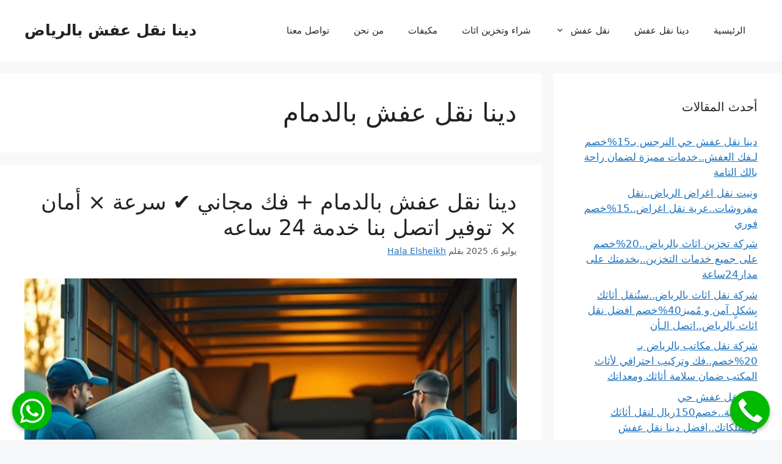

--- FILE ---
content_type: text/html; charset=UTF-8
request_url: https://dina-movingfurniture.com/tag/%D8%AF%D9%8A%D9%86%D8%A7-%D9%86%D9%82%D9%84-%D8%B9%D9%81%D8%B4-%D8%A8%D8%A7%D9%84%D8%AF%D9%85%D8%A7%D9%85/
body_size: 27340
content:
                                                                                                                                                                                                                                                                                                                                                                                                                                                                                                                                                                                                                                                                                                                                                                                                                                                                                                                                                                                                                                                                                                                                                                                                                                                                                                                           <!DOCTYPE html>
<html dir="rtl" lang="ar">
<head>
	<meta charset="UTF-8">
	<link rel="profile" href="https://gmpg.org/xfn/11">
	<meta name='robots' content='index, follow, max-image-preview:large, max-snippet:-1, max-video-preview:-1' />
    <script type="text/javascript">
        window.ajaxurl = 'https://dina-movingfurniture.com/wp-admin/admin-ajax.php';
    </script>
<meta name="viewport" content="width=device-width, initial-scale=1">
	<!-- This site is optimized with the Yoast SEO plugin v21.1 - https://yoast.com/wordpress/plugins/seo/ -->
	<title>دينا نقل عفش بالدمام Archives | دينا نقل عفش بالرياض</title>
	<link rel="canonical" href="https://dina-movingfurniture.com/tag/دينا-نقل-عفش-بالدمام/" />
	<meta property="og:locale" content="ar_AR" />
	<meta property="og:type" content="article" />
	<meta property="og:title" content="دينا نقل عفش بالدمام Archives | دينا نقل عفش بالرياض" />
	<meta property="og:url" content="https://dina-movingfurniture.com/tag/دينا-نقل-عفش-بالدمام/" />
	<meta property="og:site_name" content="دينا نقل عفش بالرياض" />
	<meta name="twitter:card" content="summary_large_image" />
	<script type="application/ld+json" class="yoast-schema-graph">{"@context":"https://schema.org","@graph":[{"@type":"CollectionPage","@id":"https://dina-movingfurniture.com/tag/%d8%af%d9%8a%d9%86%d8%a7-%d9%86%d9%82%d9%84-%d8%b9%d9%81%d8%b4-%d8%a8%d8%a7%d9%84%d8%af%d9%85%d8%a7%d9%85/","url":"https://dina-movingfurniture.com/tag/%d8%af%d9%8a%d9%86%d8%a7-%d9%86%d9%82%d9%84-%d8%b9%d9%81%d8%b4-%d8%a8%d8%a7%d9%84%d8%af%d9%85%d8%a7%d9%85/","name":"دينا نقل عفش بالدمام Archives | دينا نقل عفش بالرياض","isPartOf":{"@id":"https://dina-movingfurniture.com/#website"},"primaryImageOfPage":{"@id":"https://dina-movingfurniture.com/tag/%d8%af%d9%8a%d9%86%d8%a7-%d9%86%d9%82%d9%84-%d8%b9%d9%81%d8%b4-%d8%a8%d8%a7%d9%84%d8%af%d9%85%d8%a7%d9%85/#primaryimage"},"image":{"@id":"https://dina-movingfurniture.com/tag/%d8%af%d9%8a%d9%86%d8%a7-%d9%86%d9%82%d9%84-%d8%b9%d9%81%d8%b4-%d8%a8%d8%a7%d9%84%d8%af%d9%85%d8%a7%d9%85/#primaryimage"},"thumbnailUrl":"https://dina-movingfurniture.com/wp-content/uploads/2025/07/01df6e6d80d9ec8ea35b1c0342d22aee.jpg","breadcrumb":{"@id":"https://dina-movingfurniture.com/tag/%d8%af%d9%8a%d9%86%d8%a7-%d9%86%d9%82%d9%84-%d8%b9%d9%81%d8%b4-%d8%a8%d8%a7%d9%84%d8%af%d9%85%d8%a7%d9%85/#breadcrumb"},"inLanguage":"ar"},{"@type":"ImageObject","inLanguage":"ar","@id":"https://dina-movingfurniture.com/tag/%d8%af%d9%8a%d9%86%d8%a7-%d9%86%d9%82%d9%84-%d8%b9%d9%81%d8%b4-%d8%a8%d8%a7%d9%84%d8%af%d9%85%d8%a7%d9%85/#primaryimage","url":"https://dina-movingfurniture.com/wp-content/uploads/2025/07/01df6e6d80d9ec8ea35b1c0342d22aee.jpg","contentUrl":"https://dina-movingfurniture.com/wp-content/uploads/2025/07/01df6e6d80d9ec8ea35b1c0342d22aee.jpg","width":1024,"height":768,"caption":"دينا نقل عفش الدمام,ارقام دينات نقل عفش الدمام,دينا نقل عفش بالدمام, دينات نقل عفش بالدمام,دنه نقل عفش الدمام,دينا نقل عفش بالدمام حراج"},{"@type":"BreadcrumbList","@id":"https://dina-movingfurniture.com/tag/%d8%af%d9%8a%d9%86%d8%a7-%d9%86%d9%82%d9%84-%d8%b9%d9%81%d8%b4-%d8%a8%d8%a7%d9%84%d8%af%d9%85%d8%a7%d9%85/#breadcrumb","itemListElement":[{"@type":"ListItem","position":1,"name":"Home","item":"https://dina-movingfurniture.com/"},{"@type":"ListItem","position":2,"name":"دينا نقل عفش بالدمام"}]},{"@type":"WebSite","@id":"https://dina-movingfurniture.com/#website","url":"https://dina-movingfurniture.com/","name":"دينا نقل عفش بالرياض","description":"","potentialAction":[{"@type":"SearchAction","target":{"@type":"EntryPoint","urlTemplate":"https://dina-movingfurniture.com/?s={search_term_string}"},"query-input":"required name=search_term_string"}],"inLanguage":"ar"}]}</script>
	<!-- / Yoast SEO plugin. -->


<script>
window._wpemojiSettings = {"baseUrl":"https:\/\/s.w.org\/images\/core\/emoji\/15.0.3\/72x72\/","ext":".png","svgUrl":"https:\/\/s.w.org\/images\/core\/emoji\/15.0.3\/svg\/","svgExt":".svg","source":{"concatemoji":"https:\/\/dina-movingfurniture.com\/wp-includes\/js\/wp-emoji-release.min.js?ver=6.5.2"}};
/*! This file is auto-generated */
!function(i,n){var o,s,e;function c(e){try{var t={supportTests:e,timestamp:(new Date).valueOf()};sessionStorage.setItem(o,JSON.stringify(t))}catch(e){}}function p(e,t,n){e.clearRect(0,0,e.canvas.width,e.canvas.height),e.fillText(t,0,0);var t=new Uint32Array(e.getImageData(0,0,e.canvas.width,e.canvas.height).data),r=(e.clearRect(0,0,e.canvas.width,e.canvas.height),e.fillText(n,0,0),new Uint32Array(e.getImageData(0,0,e.canvas.width,e.canvas.height).data));return t.every(function(e,t){return e===r[t]})}function u(e,t,n){switch(t){case"flag":return n(e,"\ud83c\udff3\ufe0f\u200d\u26a7\ufe0f","\ud83c\udff3\ufe0f\u200b\u26a7\ufe0f")?!1:!n(e,"\ud83c\uddfa\ud83c\uddf3","\ud83c\uddfa\u200b\ud83c\uddf3")&&!n(e,"\ud83c\udff4\udb40\udc67\udb40\udc62\udb40\udc65\udb40\udc6e\udb40\udc67\udb40\udc7f","\ud83c\udff4\u200b\udb40\udc67\u200b\udb40\udc62\u200b\udb40\udc65\u200b\udb40\udc6e\u200b\udb40\udc67\u200b\udb40\udc7f");case"emoji":return!n(e,"\ud83d\udc26\u200d\u2b1b","\ud83d\udc26\u200b\u2b1b")}return!1}function f(e,t,n){var r="undefined"!=typeof WorkerGlobalScope&&self instanceof WorkerGlobalScope?new OffscreenCanvas(300,150):i.createElement("canvas"),a=r.getContext("2d",{willReadFrequently:!0}),o=(a.textBaseline="top",a.font="600 32px Arial",{});return e.forEach(function(e){o[e]=t(a,e,n)}),o}function t(e){var t=i.createElement("script");t.src=e,t.defer=!0,i.head.appendChild(t)}"undefined"!=typeof Promise&&(o="wpEmojiSettingsSupports",s=["flag","emoji"],n.supports={everything:!0,everythingExceptFlag:!0},e=new Promise(function(e){i.addEventListener("DOMContentLoaded",e,{once:!0})}),new Promise(function(t){var n=function(){try{var e=JSON.parse(sessionStorage.getItem(o));if("object"==typeof e&&"number"==typeof e.timestamp&&(new Date).valueOf()<e.timestamp+604800&&"object"==typeof e.supportTests)return e.supportTests}catch(e){}return null}();if(!n){if("undefined"!=typeof Worker&&"undefined"!=typeof OffscreenCanvas&&"undefined"!=typeof URL&&URL.createObjectURL&&"undefined"!=typeof Blob)try{var e="postMessage("+f.toString()+"("+[JSON.stringify(s),u.toString(),p.toString()].join(",")+"));",r=new Blob([e],{type:"text/javascript"}),a=new Worker(URL.createObjectURL(r),{name:"wpTestEmojiSupports"});return void(a.onmessage=function(e){c(n=e.data),a.terminate(),t(n)})}catch(e){}c(n=f(s,u,p))}t(n)}).then(function(e){for(var t in e)n.supports[t]=e[t],n.supports.everything=n.supports.everything&&n.supports[t],"flag"!==t&&(n.supports.everythingExceptFlag=n.supports.everythingExceptFlag&&n.supports[t]);n.supports.everythingExceptFlag=n.supports.everythingExceptFlag&&!n.supports.flag,n.DOMReady=!1,n.readyCallback=function(){n.DOMReady=!0}}).then(function(){return e}).then(function(){var e;n.supports.everything||(n.readyCallback(),(e=n.source||{}).concatemoji?t(e.concatemoji):e.wpemoji&&e.twemoji&&(t(e.twemoji),t(e.wpemoji)))}))}((window,document),window._wpemojiSettings);
</script>

<link rel='stylesheet' id='structured-content-frontend-css' href='https://dina-movingfurniture.com/wp-content/plugins/structured-content/dist/blocks.style.build.css?ver=1.5.3' media='all' />
<style id='wp-emoji-styles-inline-css'>

	img.wp-smiley, img.emoji {
		display: inline !important;
		border: none !important;
		box-shadow: none !important;
		height: 1em !important;
		width: 1em !important;
		margin: 0 0.07em !important;
		vertical-align: -0.1em !important;
		background: none !important;
		padding: 0 !important;
	}
</style>
<link rel='stylesheet' id='wp-block-library-rtl-css' href='https://dina-movingfurniture.com/wp-includes/css/dist/block-library/style-rtl.min.css?ver=6.5.2' media='all' />
<style id='classic-theme-styles-inline-css'>
/*! This file is auto-generated */
.wp-block-button__link{color:#fff;background-color:#32373c;border-radius:9999px;box-shadow:none;text-decoration:none;padding:calc(.667em + 2px) calc(1.333em + 2px);font-size:1.125em}.wp-block-file__button{background:#32373c;color:#fff;text-decoration:none}
</style>
<style id='global-styles-inline-css'>
body{--wp--preset--color--black: #000000;--wp--preset--color--cyan-bluish-gray: #abb8c3;--wp--preset--color--white: #ffffff;--wp--preset--color--pale-pink: #f78da7;--wp--preset--color--vivid-red: #cf2e2e;--wp--preset--color--luminous-vivid-orange: #ff6900;--wp--preset--color--luminous-vivid-amber: #fcb900;--wp--preset--color--light-green-cyan: #7bdcb5;--wp--preset--color--vivid-green-cyan: #00d084;--wp--preset--color--pale-cyan-blue: #8ed1fc;--wp--preset--color--vivid-cyan-blue: #0693e3;--wp--preset--color--vivid-purple: #9b51e0;--wp--preset--color--contrast: var(--contrast);--wp--preset--color--contrast-2: var(--contrast-2);--wp--preset--color--contrast-3: var(--contrast-3);--wp--preset--color--base: var(--base);--wp--preset--color--base-2: var(--base-2);--wp--preset--color--base-3: var(--base-3);--wp--preset--color--accent: var(--accent);--wp--preset--gradient--vivid-cyan-blue-to-vivid-purple: linear-gradient(135deg,rgba(6,147,227,1) 0%,rgb(155,81,224) 100%);--wp--preset--gradient--light-green-cyan-to-vivid-green-cyan: linear-gradient(135deg,rgb(122,220,180) 0%,rgb(0,208,130) 100%);--wp--preset--gradient--luminous-vivid-amber-to-luminous-vivid-orange: linear-gradient(135deg,rgba(252,185,0,1) 0%,rgba(255,105,0,1) 100%);--wp--preset--gradient--luminous-vivid-orange-to-vivid-red: linear-gradient(135deg,rgba(255,105,0,1) 0%,rgb(207,46,46) 100%);--wp--preset--gradient--very-light-gray-to-cyan-bluish-gray: linear-gradient(135deg,rgb(238,238,238) 0%,rgb(169,184,195) 100%);--wp--preset--gradient--cool-to-warm-spectrum: linear-gradient(135deg,rgb(74,234,220) 0%,rgb(151,120,209) 20%,rgb(207,42,186) 40%,rgb(238,44,130) 60%,rgb(251,105,98) 80%,rgb(254,248,76) 100%);--wp--preset--gradient--blush-light-purple: linear-gradient(135deg,rgb(255,206,236) 0%,rgb(152,150,240) 100%);--wp--preset--gradient--blush-bordeaux: linear-gradient(135deg,rgb(254,205,165) 0%,rgb(254,45,45) 50%,rgb(107,0,62) 100%);--wp--preset--gradient--luminous-dusk: linear-gradient(135deg,rgb(255,203,112) 0%,rgb(199,81,192) 50%,rgb(65,88,208) 100%);--wp--preset--gradient--pale-ocean: linear-gradient(135deg,rgb(255,245,203) 0%,rgb(182,227,212) 50%,rgb(51,167,181) 100%);--wp--preset--gradient--electric-grass: linear-gradient(135deg,rgb(202,248,128) 0%,rgb(113,206,126) 100%);--wp--preset--gradient--midnight: linear-gradient(135deg,rgb(2,3,129) 0%,rgb(40,116,252) 100%);--wp--preset--font-size--small: 13px;--wp--preset--font-size--medium: 20px;--wp--preset--font-size--large: 36px;--wp--preset--font-size--x-large: 42px;--wp--preset--spacing--20: 0.44rem;--wp--preset--spacing--30: 0.67rem;--wp--preset--spacing--40: 1rem;--wp--preset--spacing--50: 1.5rem;--wp--preset--spacing--60: 2.25rem;--wp--preset--spacing--70: 3.38rem;--wp--preset--spacing--80: 5.06rem;--wp--preset--shadow--natural: 6px 6px 9px rgba(0, 0, 0, 0.2);--wp--preset--shadow--deep: 12px 12px 50px rgba(0, 0, 0, 0.4);--wp--preset--shadow--sharp: 6px 6px 0px rgba(0, 0, 0, 0.2);--wp--preset--shadow--outlined: 6px 6px 0px -3px rgba(255, 255, 255, 1), 6px 6px rgba(0, 0, 0, 1);--wp--preset--shadow--crisp: 6px 6px 0px rgba(0, 0, 0, 1);}:where(.is-layout-flex){gap: 0.5em;}:where(.is-layout-grid){gap: 0.5em;}body .is-layout-flow > .alignleft{float: left;margin-inline-start: 0;margin-inline-end: 2em;}body .is-layout-flow > .alignright{float: right;margin-inline-start: 2em;margin-inline-end: 0;}body .is-layout-flow > .aligncenter{margin-left: auto !important;margin-right: auto !important;}body .is-layout-constrained > .alignleft{float: left;margin-inline-start: 0;margin-inline-end: 2em;}body .is-layout-constrained > .alignright{float: right;margin-inline-start: 2em;margin-inline-end: 0;}body .is-layout-constrained > .aligncenter{margin-left: auto !important;margin-right: auto !important;}body .is-layout-constrained > :where(:not(.alignleft):not(.alignright):not(.alignfull)){max-width: var(--wp--style--global--content-size);margin-left: auto !important;margin-right: auto !important;}body .is-layout-constrained > .alignwide{max-width: var(--wp--style--global--wide-size);}body .is-layout-flex{display: flex;}body .is-layout-flex{flex-wrap: wrap;align-items: center;}body .is-layout-flex > *{margin: 0;}body .is-layout-grid{display: grid;}body .is-layout-grid > *{margin: 0;}:where(.wp-block-columns.is-layout-flex){gap: 2em;}:where(.wp-block-columns.is-layout-grid){gap: 2em;}:where(.wp-block-post-template.is-layout-flex){gap: 1.25em;}:where(.wp-block-post-template.is-layout-grid){gap: 1.25em;}.has-black-color{color: var(--wp--preset--color--black) !important;}.has-cyan-bluish-gray-color{color: var(--wp--preset--color--cyan-bluish-gray) !important;}.has-white-color{color: var(--wp--preset--color--white) !important;}.has-pale-pink-color{color: var(--wp--preset--color--pale-pink) !important;}.has-vivid-red-color{color: var(--wp--preset--color--vivid-red) !important;}.has-luminous-vivid-orange-color{color: var(--wp--preset--color--luminous-vivid-orange) !important;}.has-luminous-vivid-amber-color{color: var(--wp--preset--color--luminous-vivid-amber) !important;}.has-light-green-cyan-color{color: var(--wp--preset--color--light-green-cyan) !important;}.has-vivid-green-cyan-color{color: var(--wp--preset--color--vivid-green-cyan) !important;}.has-pale-cyan-blue-color{color: var(--wp--preset--color--pale-cyan-blue) !important;}.has-vivid-cyan-blue-color{color: var(--wp--preset--color--vivid-cyan-blue) !important;}.has-vivid-purple-color{color: var(--wp--preset--color--vivid-purple) !important;}.has-black-background-color{background-color: var(--wp--preset--color--black) !important;}.has-cyan-bluish-gray-background-color{background-color: var(--wp--preset--color--cyan-bluish-gray) !important;}.has-white-background-color{background-color: var(--wp--preset--color--white) !important;}.has-pale-pink-background-color{background-color: var(--wp--preset--color--pale-pink) !important;}.has-vivid-red-background-color{background-color: var(--wp--preset--color--vivid-red) !important;}.has-luminous-vivid-orange-background-color{background-color: var(--wp--preset--color--luminous-vivid-orange) !important;}.has-luminous-vivid-amber-background-color{background-color: var(--wp--preset--color--luminous-vivid-amber) !important;}.has-light-green-cyan-background-color{background-color: var(--wp--preset--color--light-green-cyan) !important;}.has-vivid-green-cyan-background-color{background-color: var(--wp--preset--color--vivid-green-cyan) !important;}.has-pale-cyan-blue-background-color{background-color: var(--wp--preset--color--pale-cyan-blue) !important;}.has-vivid-cyan-blue-background-color{background-color: var(--wp--preset--color--vivid-cyan-blue) !important;}.has-vivid-purple-background-color{background-color: var(--wp--preset--color--vivid-purple) !important;}.has-black-border-color{border-color: var(--wp--preset--color--black) !important;}.has-cyan-bluish-gray-border-color{border-color: var(--wp--preset--color--cyan-bluish-gray) !important;}.has-white-border-color{border-color: var(--wp--preset--color--white) !important;}.has-pale-pink-border-color{border-color: var(--wp--preset--color--pale-pink) !important;}.has-vivid-red-border-color{border-color: var(--wp--preset--color--vivid-red) !important;}.has-luminous-vivid-orange-border-color{border-color: var(--wp--preset--color--luminous-vivid-orange) !important;}.has-luminous-vivid-amber-border-color{border-color: var(--wp--preset--color--luminous-vivid-amber) !important;}.has-light-green-cyan-border-color{border-color: var(--wp--preset--color--light-green-cyan) !important;}.has-vivid-green-cyan-border-color{border-color: var(--wp--preset--color--vivid-green-cyan) !important;}.has-pale-cyan-blue-border-color{border-color: var(--wp--preset--color--pale-cyan-blue) !important;}.has-vivid-cyan-blue-border-color{border-color: var(--wp--preset--color--vivid-cyan-blue) !important;}.has-vivid-purple-border-color{border-color: var(--wp--preset--color--vivid-purple) !important;}.has-vivid-cyan-blue-to-vivid-purple-gradient-background{background: var(--wp--preset--gradient--vivid-cyan-blue-to-vivid-purple) !important;}.has-light-green-cyan-to-vivid-green-cyan-gradient-background{background: var(--wp--preset--gradient--light-green-cyan-to-vivid-green-cyan) !important;}.has-luminous-vivid-amber-to-luminous-vivid-orange-gradient-background{background: var(--wp--preset--gradient--luminous-vivid-amber-to-luminous-vivid-orange) !important;}.has-luminous-vivid-orange-to-vivid-red-gradient-background{background: var(--wp--preset--gradient--luminous-vivid-orange-to-vivid-red) !important;}.has-very-light-gray-to-cyan-bluish-gray-gradient-background{background: var(--wp--preset--gradient--very-light-gray-to-cyan-bluish-gray) !important;}.has-cool-to-warm-spectrum-gradient-background{background: var(--wp--preset--gradient--cool-to-warm-spectrum) !important;}.has-blush-light-purple-gradient-background{background: var(--wp--preset--gradient--blush-light-purple) !important;}.has-blush-bordeaux-gradient-background{background: var(--wp--preset--gradient--blush-bordeaux) !important;}.has-luminous-dusk-gradient-background{background: var(--wp--preset--gradient--luminous-dusk) !important;}.has-pale-ocean-gradient-background{background: var(--wp--preset--gradient--pale-ocean) !important;}.has-electric-grass-gradient-background{background: var(--wp--preset--gradient--electric-grass) !important;}.has-midnight-gradient-background{background: var(--wp--preset--gradient--midnight) !important;}.has-small-font-size{font-size: var(--wp--preset--font-size--small) !important;}.has-medium-font-size{font-size: var(--wp--preset--font-size--medium) !important;}.has-large-font-size{font-size: var(--wp--preset--font-size--large) !important;}.has-x-large-font-size{font-size: var(--wp--preset--font-size--x-large) !important;}
.wp-block-navigation a:where(:not(.wp-element-button)){color: inherit;}
:where(.wp-block-post-template.is-layout-flex){gap: 1.25em;}:where(.wp-block-post-template.is-layout-grid){gap: 1.25em;}
:where(.wp-block-columns.is-layout-flex){gap: 2em;}:where(.wp-block-columns.is-layout-grid){gap: 2em;}
.wp-block-pullquote{font-size: 1.5em;line-height: 1.6;}
</style>
<link rel='stylesheet' id='contact-form-7-css' href='https://dina-movingfurniture.com/wp-content/plugins/contact-form-7/includes/css/styles.css?ver=5.6.4' media='all' />
<link rel='stylesheet' id='contact-form-7-rtl-css' href='https://dina-movingfurniture.com/wp-content/plugins/contact-form-7/includes/css/styles-rtl.css?ver=5.6.4' media='all' />
<link rel='stylesheet' id='emarketingo_main_style-css' href='https://dina-movingfurniture.com/wp-content/plugins/emarketingo_plugin/src/assets/css/main.css?ver=6.5.2' media='all' />
<link rel='stylesheet' id='website_main_style-css' href='https://dina-movingfurniture.com/wp-content/plugins/emarketingo_plugin/src/assets/css/website.css?ver=6.5.2' media='all' />
<link rel='stylesheet' id='ez-toc-css' href='https://dina-movingfurniture.com/wp-content/plugins/easy-table-of-contents/assets/css/screen.min.css?ver=2.0.55' media='all' />
<style id='ez-toc-inline-css'>
div#ez-toc-container .ez-toc-title {font-size: 120%;}div#ez-toc-container .ez-toc-title {font-weight: 500;}div#ez-toc-container ul li {font-size: 95%;}div#ez-toc-container nav ul ul li ul li {font-size: 90%!important;}
.ez-toc-container-direction {direction: ltr;}.ez-toc-counter ul{counter-reset: item ;}.ez-toc-counter nav ul li a::before {content: counters(item, ".", decimal) ". ";display: inline-block;counter-increment: item;flex-grow: 0;flex-shrink: 0;margin-right: .2em; float: left; }.ez-toc-widget-direction {direction: ltr;}.ez-toc-widget-container ul{counter-reset: item ;}.ez-toc-widget-container nav ul li a::before {content: counters(item, ".", decimal) ". ";display: inline-block;counter-increment: item;flex-grow: 0;flex-shrink: 0;margin-right: .2em; float: left; }
</style>
<link rel='stylesheet' id='generate-widget-areas-css' href='https://dina-movingfurniture.com/wp-content/themes/generatepress/assets/css/components/widget-areas.min.css?ver=3.1.0' media='all' />
<link rel='stylesheet' id='generate-style-css' href='https://dina-movingfurniture.com/wp-content/themes/generatepress/assets/css/main.min.css?ver=3.1.0' media='all' />
<style id='generate-style-inline-css'>
body{background-color:var(--base-2);color:var(--contrast);}a{color:var(--accent);}a{text-decoration:underline;}.entry-title a, .site-branding a, a.button, .wp-block-button__link, .main-navigation a{text-decoration:none;}a:hover, a:focus, a:active{color:var(--contrast);}.grid-container{max-width:1735px;}.wp-block-group__inner-container{max-width:1735px;margin-left:auto;margin-right:auto;}:root{--contrast:#222222;--contrast-2:#575760;--contrast-3:#b2b2be;--base:#f0f0f0;--base-2:#f7f8f9;--base-3:#ffffff;--accent:#1e73be;}.has-contrast-color{color:#222222;}.has-contrast-background-color{background-color:#222222;}.has-contrast-2-color{color:#575760;}.has-contrast-2-background-color{background-color:#575760;}.has-contrast-3-color{color:#b2b2be;}.has-contrast-3-background-color{background-color:#b2b2be;}.has-base-color{color:#f0f0f0;}.has-base-background-color{background-color:#f0f0f0;}.has-base-2-color{color:#f7f8f9;}.has-base-2-background-color{background-color:#f7f8f9;}.has-base-3-color{color:#ffffff;}.has-base-3-background-color{background-color:#ffffff;}.has-accent-color{color:#1e73be;}.has-accent-background-color{background-color:#1e73be;}.top-bar{background-color:#636363;color:#ffffff;}.top-bar a{color:#ffffff;}.top-bar a:hover{color:#303030;}.site-header{background-color:var(--base-3);}.main-title a,.main-title a:hover{color:var(--contrast);}.site-description{color:var(--contrast-2);}.mobile-menu-control-wrapper .menu-toggle,.mobile-menu-control-wrapper .menu-toggle:hover,.mobile-menu-control-wrapper .menu-toggle:focus,.has-inline-mobile-toggle #site-navigation.toggled{background-color:rgba(0, 0, 0, 0.02);}.main-navigation,.main-navigation ul ul{background-color:var(--base-3);}.main-navigation .main-nav ul li a, .main-navigation .menu-toggle, .main-navigation .menu-bar-items{color:var(--contrast);}.main-navigation .main-nav ul li:not([class*="current-menu-"]):hover > a, .main-navigation .main-nav ul li:not([class*="current-menu-"]):focus > a, .main-navigation .main-nav ul li.sfHover:not([class*="current-menu-"]) > a, .main-navigation .menu-bar-item:hover > a, .main-navigation .menu-bar-item.sfHover > a{color:var(--accent);}button.menu-toggle:hover,button.menu-toggle:focus{color:var(--contrast);}.main-navigation .main-nav ul li[class*="current-menu-"] > a{color:var(--accent);}.navigation-search input[type="search"],.navigation-search input[type="search"]:active, .navigation-search input[type="search"]:focus, .main-navigation .main-nav ul li.search-item.active > a, .main-navigation .menu-bar-items .search-item.active > a{color:var(--accent);}.main-navigation ul ul{background-color:var(--base);}.separate-containers .inside-article, .separate-containers .comments-area, .separate-containers .page-header, .one-container .container, .separate-containers .paging-navigation, .inside-page-header{background-color:var(--base-3);}.entry-title a{color:var(--contrast);}.entry-title a:hover{color:var(--contrast-2);}.entry-meta{color:var(--contrast-2);}.sidebar .widget{background-color:var(--base-3);}.footer-widgets{background-color:var(--base-3);}.site-info{background-color:var(--base-3);}input[type="text"],input[type="email"],input[type="url"],input[type="password"],input[type="search"],input[type="tel"],input[type="number"],textarea,select{color:var(--contrast);background-color:var(--base-2);border-color:var(--base);}input[type="text"]:focus,input[type="email"]:focus,input[type="url"]:focus,input[type="password"]:focus,input[type="search"]:focus,input[type="tel"]:focus,input[type="number"]:focus,textarea:focus,select:focus{color:var(--contrast);background-color:var(--base-2);border-color:var(--contrast-3);}button,html input[type="button"],input[type="reset"],input[type="submit"],a.button,a.wp-block-button__link:not(.has-background){color:#ffffff;background-color:#55555e;}button:hover,html input[type="button"]:hover,input[type="reset"]:hover,input[type="submit"]:hover,a.button:hover,button:focus,html input[type="button"]:focus,input[type="reset"]:focus,input[type="submit"]:focus,a.button:focus,a.wp-block-button__link:not(.has-background):active,a.wp-block-button__link:not(.has-background):focus,a.wp-block-button__link:not(.has-background):hover{color:#ffffff;background-color:#3f4047;}a.generate-back-to-top{background-color:rgba( 0,0,0,0.4 );color:#ffffff;}a.generate-back-to-top:hover,a.generate-back-to-top:focus{background-color:rgba( 0,0,0,0.6 );color:#ffffff;}@media (max-width:768px){.main-navigation .menu-bar-item:hover > a, .main-navigation .menu-bar-item.sfHover > a{background:none;color:var(--contrast);}}.nav-below-header .main-navigation .inside-navigation.grid-container, .nav-above-header .main-navigation .inside-navigation.grid-container{padding:0px 20px 0px 20px;}.site-main .wp-block-group__inner-container{padding:40px;}.separate-containers .paging-navigation{padding-top:20px;padding-bottom:20px;}.entry-content .alignwide, body:not(.no-sidebar) .entry-content .alignfull{margin-left:-40px;width:calc(100% + 80px);max-width:calc(100% + 80px);}.rtl .menu-item-has-children .dropdown-menu-toggle{padding-left:20px;}.rtl .main-navigation .main-nav ul li.menu-item-has-children > a{padding-right:20px;}@media (max-width:768px){.separate-containers .inside-article, .separate-containers .comments-area, .separate-containers .page-header, .separate-containers .paging-navigation, .one-container .site-content, .inside-page-header{padding:30px;}.site-main .wp-block-group__inner-container{padding:30px;}.inside-top-bar{padding-right:30px;padding-left:30px;}.inside-header{padding-right:30px;padding-left:30px;}.widget-area .widget{padding-top:30px;padding-right:30px;padding-bottom:30px;padding-left:30px;}.footer-widgets-container{padding-top:30px;padding-right:30px;padding-bottom:30px;padding-left:30px;}.inside-site-info{padding-right:30px;padding-left:30px;}.entry-content .alignwide, body:not(.no-sidebar) .entry-content .alignfull{margin-left:-30px;width:calc(100% + 60px);max-width:calc(100% + 60px);}.one-container .site-main .paging-navigation{margin-bottom:20px;}}/* End cached CSS */.is-right-sidebar{width:30%;}.is-left-sidebar{width:30%;}.site-content .content-area{width:70%;}@media (max-width:768px){.main-navigation .menu-toggle,.sidebar-nav-mobile:not(#sticky-placeholder){display:block;}.main-navigation ul,.gen-sidebar-nav,.main-navigation:not(.slideout-navigation):not(.toggled) .main-nav > ul,.has-inline-mobile-toggle #site-navigation .inside-navigation > *:not(.navigation-search):not(.main-nav){display:none;}.nav-align-right .inside-navigation,.nav-align-center .inside-navigation{justify-content:space-between;}.rtl .nav-align-right .inside-navigation,.rtl .nav-align-center .inside-navigation, .rtl .nav-align-left .inside-navigation{justify-content:space-between;}.has-inline-mobile-toggle .mobile-menu-control-wrapper{display:flex;flex-wrap:wrap;}.has-inline-mobile-toggle .inside-header{flex-direction:row;text-align:left;flex-wrap:wrap;}.has-inline-mobile-toggle .header-widget,.has-inline-mobile-toggle #site-navigation{flex-basis:100%;}.nav-float-left .has-inline-mobile-toggle #site-navigation{order:10;}}
</style>
<link rel='stylesheet' id='generate-rtl-css' href='https://dina-movingfurniture.com/wp-content/themes/generatepress/assets/css/main-rtl.min.css?ver=3.1.0' media='all' />
<link rel='stylesheet' id='smart_link_shortcode_style-css' href='https://dina-movingfurniture.com/wp-content/plugins/emarketingo_plugin/src/framework/modules/SmartLinks/assets/css/smartlinks.css?v=1&#038;ver=6.5.2' media='all' />
<script src="https://dina-movingfurniture.com/wp-includes/js/jquery/jquery.min.js?ver=3.7.1" id="jquery-core-js"></script>
<script src="https://dina-movingfurniture.com/wp-includes/js/jquery/jquery-migrate.min.js?ver=3.4.1" id="jquery-migrate-js"></script>
<script id="ez-toc-scroll-scriptjs-js-after">
jQuery(document).ready(function(){document.querySelectorAll(".ez-toc-link").forEach(t=>{t=t.replaceWith(t.cloneNode(!0))}),document.querySelectorAll(".ez-toc-section").forEach(t=>{t.setAttribute("ez-toc-data-id","#"+decodeURI(t.getAttribute("id")))}),jQuery("a.ez-toc-link").click(function(){let t=jQuery(this).attr("href"),e=jQuery("#wpadminbar"),i=jQuery("header"),o=0;30>30&&(o=30),e.length&&(o+=e.height()),(i.length&&"fixed"==i.css("position")||"sticky"==i.css("position"))&&(o+=i.height()),jQuery('[ez-toc-data-id="'+decodeURI(t)+'"]').length>0&&(o=jQuery('[ez-toc-data-id="'+decodeURI(t)+'"]').offset().top-o),jQuery("html, body").animate({scrollTop:o},500)})});
</script>
<script src="https://dina-movingfurniture.com/wp-content/plugins/emarketingo_plugin/src/framework/modules/SmartLinks/assets/js/script.js?v=1" id="smart_link_shortcode_script-js"></script>
<link rel="https://api.w.org/" href="https://dina-movingfurniture.com/wp-json/" /><link rel="alternate" type="application/json" href="https://dina-movingfurniture.com/wp-json/wp/v2/tags/183" /><link rel="EditURI" type="application/rsd+xml" title="RSD" href="https://dina-movingfurniture.com/xmlrpc.php?rsd" />
<meta name="generator" content="WordPress 6.5.2" />
<link rel="icon" href="https://dina-movingfurniture.com/wp-content/uploads/2021/12/cropped-dina-favicon-32x32.png" sizes="32x32" />
<link rel="icon" href="https://dina-movingfurniture.com/wp-content/uploads/2021/12/cropped-dina-favicon-192x192.png" sizes="192x192" />
<link rel="apple-touch-icon" href="https://dina-movingfurniture.com/wp-content/uploads/2021/12/cropped-dina-favicon-180x180.png" />
<meta name="msapplication-TileImage" content="https://dina-movingfurniture.com/wp-content/uploads/2021/12/cropped-dina-favicon-270x270.png" />
		<style id="wp-custom-css">
			a.smart-link.smart-link-whatsapp[href*='201015176838']:before {
    content: "الموقع للإيجار";
    position: fixed;
    top: 8px;
    width: 150px;
    left: calc(100% + 5px);
    background-color: #00bb00;
    border-radius: 14px;
    padding: 8px 15px;
    color: #fff;
    text-align: center;
    display: block;
    font-size: 18px;
}
.ez-toc-toggle #item {
    left: initial;
    opacity: 0;
    position: initial;
}
.custom-grid-posts-layout {
	display: flex;
	flex-wrap: wrap;
	justify-content: center;
}

.listing-item {
  width: 23%;
  margin: 30px 10px;
  box-shadow: 0 4px 6px -1px rgb(0 0 0 / 10%), 0 2px 4px -1px rgb(0 0 0 / 6%);
  border-radius: 10px;
	padding-bottom: 20px;
}

@media (max-width: 767px) {
  .listing-item {
    width: 100%;
  }
}
@media (min-width: 768px) and (max-width: 999px) {
  .listing-item {
    width: 47%;
		margin: 30px 8px;
  }
}

@media (min-width: 992px) and (max-width: 1120px) {
  .listing-item {
    width: 32%;
		margin: 30px 6px;
  }
}

.listing-item .title, .listing-item .excerpt {  
  display: block;
  padding: 0 15px;
}

.listing-item .image img {
  width: 100%;
	border-radius: 10px 10px 0px 0px;
}
.listing-item .call-buttons {
	background-color: #fff;
	padding: 10px 0px;
	border-radius: 25px;
	width: 83%;
	margin: auto;
	display: flex;
	justify-content: space-around;
	box-shadow: 0 0 6px 1px rgb(59 130 246 / 50%);
	margin-top: -15%;
	position: relative;
}
.listing-item .call-buttons .phone-button img,
.listing-item .call-buttons .whatsapp-button img {
    width: 30px;
    height: 100%;
}
@media (min-width:922px){#primary{width:100%}}
.listing-item .call-buttons .whatsapp-button img {
  filter: invert(1);
}
.listing-item .call-buttons .phone-button,
.listing-item .call-buttons .whatsapp-button {
  background-color: #30be2e;
	height: 50px;
	width: 50px;
	text-align: center;
	border-radius: 50%;
}
.listing-item .title {
  text-decoration: none;
  color: #000;
  font-size: 23px;
	margin: 20px 0 10px 0;
}
.listing-item .excerpt-dash {
  display: none;
}
.listing-item .excerpt {
  color: #6b6880;
}
@media only screen and (max-width:980px){
	body .yarpp-thumbnails-horizontal { text-align: center; } 
}
body .yarpp-related .yarpp-thumbnail-title { text-align: right; }

body .lwptoc_i {
	border: 1px solid #aaa;
}
.nav-links {
	text-align: center;
	margin-bottom: 20px;
}
.nav-links a, .nav-links span {
	color: #6b6880;
	text-decoration: none;
	padding: 8px 16px !important;
	border-radius: 2px;
}

.nav-links a:hover,
.nav-links span:hover{
	background-color: #ddd;
}

.nav-links span.current {
  background-color: #2cba28;
	    box-shadow: 0 4px 6px -1px rgb(0 0 0 / 10%), 0 2px 4px -1px rgb(0 0 0 / 6%);
	font-weight: normal !important;
}

.nav-links>:first-child {
  padding-left: 16px;
}
div#renting_call_to_action_bannr {
    background-color: #4e3993;
    font-size: 28px;
    margin: 10px 10px;
    color: #fff;
    border-radius: 15px;
}
div#renting_call_to_action_bannr > a {
    color: #fff;
    display: block;
    text-decoration: none;
    height: 100%;
    padding: 36px;
    width: 100%;
}
body #ez-toc-container input, body .ez-toc-toggle #item {
    left: initial;
    opacity: 0;
    width: 1px;
    height: 1px;
}		</style>
		</head>

<body class="rtl archive tag tag-183 wp-embed-responsive right-sidebar nav-float-right separate-containers header-aligned-right dropdown-hover" itemtype="https://schema.org/Blog" itemscope>
	<a class="screen-reader-text skip-link" href="#content" title="انتقل إلى المحتوى">انتقل إلى المحتوى</a>		<header class="site-header has-inline-mobile-toggle" id="masthead" aria-label="Site"  itemtype="https://schema.org/WPHeader" itemscope>
			<div class="inside-header grid-container">
				<div class="site-branding">
						<p class="main-title" itemprop="headline">
					<a href="https://dina-movingfurniture.com/" rel="home" data-wpel-link="internal">
						دينا نقل عفش بالرياض
					</a>
				</p>
						
					</div>	<nav class="main-navigation mobile-menu-control-wrapper" id="mobile-menu-control-wrapper" aria-label="Mobile Toggle">
				<button data-nav="site-navigation" class="menu-toggle" aria-controls="primary-menu" aria-expanded="false">
			<span class="gp-icon icon-menu-bars"><svg viewBox="0 0 512 512" aria-hidden="true" xmlns="http://www.w3.org/2000/svg" width="1em" height="1em"><path d="M0 96c0-13.255 10.745-24 24-24h464c13.255 0 24 10.745 24 24s-10.745 24-24 24H24c-13.255 0-24-10.745-24-24zm0 160c0-13.255 10.745-24 24-24h464c13.255 0 24 10.745 24 24s-10.745 24-24 24H24c-13.255 0-24-10.745-24-24zm0 160c0-13.255 10.745-24 24-24h464c13.255 0 24 10.745 24 24s-10.745 24-24 24H24c-13.255 0-24-10.745-24-24z" /></svg><svg viewBox="0 0 512 512" aria-hidden="true" xmlns="http://www.w3.org/2000/svg" width="1em" height="1em"><path d="M71.029 71.029c9.373-9.372 24.569-9.372 33.942 0L256 222.059l151.029-151.03c9.373-9.372 24.569-9.372 33.942 0 9.372 9.373 9.372 24.569 0 33.942L289.941 256l151.03 151.029c9.372 9.373 9.372 24.569 0 33.942-9.373 9.372-24.569 9.372-33.942 0L256 289.941l-151.029 151.03c-9.373 9.372-24.569 9.372-33.942 0-9.372-9.373-9.372-24.569 0-33.942L222.059 256 71.029 104.971c-9.372-9.373-9.372-24.569 0-33.942z" /></svg></span><span class="screen-reader-text">القائمة</span>		</button>
	</nav>
			<nav class="main-navigation nav-align-right sub-menu-left" id="site-navigation" aria-label="Primary"  itemtype="https://schema.org/SiteNavigationElement" itemscope>
			<div class="inside-navigation grid-container">
								<button class="menu-toggle" aria-controls="primary-menu" aria-expanded="false">
					<span class="gp-icon icon-menu-bars"><svg viewBox="0 0 512 512" aria-hidden="true" xmlns="http://www.w3.org/2000/svg" width="1em" height="1em"><path d="M0 96c0-13.255 10.745-24 24-24h464c13.255 0 24 10.745 24 24s-10.745 24-24 24H24c-13.255 0-24-10.745-24-24zm0 160c0-13.255 10.745-24 24-24h464c13.255 0 24 10.745 24 24s-10.745 24-24 24H24c-13.255 0-24-10.745-24-24zm0 160c0-13.255 10.745-24 24-24h464c13.255 0 24 10.745 24 24s-10.745 24-24 24H24c-13.255 0-24-10.745-24-24z" /></svg><svg viewBox="0 0 512 512" aria-hidden="true" xmlns="http://www.w3.org/2000/svg" width="1em" height="1em"><path d="M71.029 71.029c9.373-9.372 24.569-9.372 33.942 0L256 222.059l151.029-151.03c9.373-9.372 24.569-9.372 33.942 0 9.372 9.373 9.372 24.569 0 33.942L289.941 256l151.03 151.029c9.372 9.373 9.372 24.569 0 33.942-9.373 9.372-24.569 9.372-33.942 0L256 289.941l-151.029 151.03c-9.373 9.372-24.569 9.372-33.942 0-9.372-9.373-9.372-24.569 0-33.942L222.059 256 71.029 104.971c-9.372-9.373-9.372-24.569 0-33.942z" /></svg></span><span class="mobile-menu">القائمة</span>				</button>
				<div id="primary-menu" class="main-nav"><ul id="menu-%d8%a7%d9%84%d9%82%d8%a7%d8%a6%d9%85%d8%a9-%d8%a7%d9%84%d8%b9%d9%84%d9%88%d9%8a%d8%a9" class=" menu sf-menu"><li id="menu-item-19" class="menu-item menu-item-type-custom menu-item-object-custom menu-item-home menu-item-19"><a href="https://dina-movingfurniture.com/" data-wpel-link="internal">الرئيسية</a></li>
<li id="menu-item-1169" class="menu-item menu-item-type-taxonomy menu-item-object-category menu-item-1169"><a href="https://dina-movingfurniture.com/category/%d8%af%d9%8a%d9%86%d8%a7-%d9%86%d9%82%d9%84-%d8%b9%d9%81%d8%b4/" data-wpel-link="internal">دينا نقل عفش</a></li>
<li id="menu-item-1170" class="menu-item menu-item-type-taxonomy menu-item-object-category menu-item-has-children menu-item-1170"><a href="https://dina-movingfurniture.com/category/%d9%86%d9%82%d9%84-%d8%b9%d9%81%d8%b4/" data-wpel-link="internal">نقل عفش<span role="presentation" class="dropdown-menu-toggle"><span class="gp-icon icon-arrow"><svg viewBox="0 0 330 512" aria-hidden="true" xmlns="http://www.w3.org/2000/svg" width="1em" height="1em"><path d="M305.913 197.085c0 2.266-1.133 4.815-2.833 6.514L171.087 335.593c-1.7 1.7-4.249 2.832-6.515 2.832s-4.815-1.133-6.515-2.832L26.064 203.599c-1.7-1.7-2.832-4.248-2.832-6.514s1.132-4.816 2.832-6.515l14.162-14.163c1.7-1.699 3.966-2.832 6.515-2.832 2.266 0 4.815 1.133 6.515 2.832l111.316 111.317 111.316-111.317c1.7-1.699 4.249-2.832 6.515-2.832s4.815 1.133 6.515 2.832l14.162 14.163c1.7 1.7 2.833 4.249 2.833 6.515z" /></svg></span></span></a>
<ul class="sub-menu">
	<li id="menu-item-3377" class="menu-item menu-item-type-taxonomy menu-item-object-category menu-item-3377"><a href="https://dina-movingfurniture.com/category/%d8%af%d9%84%d9%8a%d9%84-%d8%b4%d8%b1%d9%83%d8%a7%d8%aa-%d9%86%d9%82%d9%84-%d8%a7%d9%84%d8%b9%d9%81%d8%b4-%d8%a8%d8%ac%d8%af%d8%a9/" data-wpel-link="internal">دليل شركات نقل العفش بجدة</a></li>
	<li id="menu-item-3382" class="menu-item menu-item-type-taxonomy menu-item-object-category menu-item-3382"><a href="https://dina-movingfurniture.com/category/%d8%af%d9%84%d9%8a%d9%84-%d9%86%d9%82%d9%84-%d8%b9%d9%81%d8%b4-%d8%a7%d9%84%d9%85%d8%af%d9%8a%d9%86%d8%a9-%d8%a7%d9%84%d9%85%d9%86%d9%88%d8%b1%d8%a9/" data-wpel-link="internal">دليل نقل عفش المدينة المنورة</a></li>
	<li id="menu-item-3381" class="menu-item menu-item-type-taxonomy menu-item-object-category menu-item-3381"><a href="https://dina-movingfurniture.com/category/%d8%af%d9%84%d9%8a%d9%84-%d9%86%d9%82%d9%84-%d8%b9%d9%81%d8%b4-%d8%a7%d9%84%d8%af%d9%85%d8%a7%d9%85/" data-wpel-link="internal">دليل نقل عفش الدمام</a></li>
	<li id="menu-item-3383" class="menu-item menu-item-type-taxonomy menu-item-object-category menu-item-3383"><a href="https://dina-movingfurniture.com/category/%d8%af%d9%84%d9%8a%d9%84-%d9%86%d9%82%d9%84-%d8%b9%d9%81%d8%b4-%d9%85%d9%83%d9%87/" data-wpel-link="internal">دليل نقل عفش مكه</a></li>
</ul>
</li>
<li id="menu-item-3384" class="menu-item menu-item-type-taxonomy menu-item-object-category menu-item-3384"><a href="https://dina-movingfurniture.com/category/%d8%b4%d8%b1%d8%a7%d8%a1-%d9%88%d8%aa%d8%ae%d8%b2%d9%8a%d9%86-%d8%a7%d8%ab%d8%a7%d8%ab/" data-wpel-link="internal">شراء وتخزين اثاث</a></li>
<li id="menu-item-1171" class="menu-item menu-item-type-taxonomy menu-item-object-category menu-item-1171"><a href="https://dina-movingfurniture.com/category/%d9%85%d9%83%d9%8a%d9%81%d8%a7%d8%aa/" data-wpel-link="internal">مكيفات</a></li>
<li id="menu-item-20" class="menu-item menu-item-type-post_type menu-item-object-page menu-item-20"><a href="https://dina-movingfurniture.com/about-us/" data-wpel-link="internal">من نحن</a></li>
<li id="menu-item-22" class="menu-item menu-item-type-post_type menu-item-object-page menu-item-22"><a href="https://dina-movingfurniture.com/connect-us/" data-wpel-link="internal">تواصل معنا</a></li>
</ul></div>			</div>
		</nav>
					</div>
		</header>
		
	<div class="site grid-container container hfeed" id="page">
				<div class="site-content" id="content">
			
	<div class="content-area" id="primary">
		<main class="site-main" id="main">
					<header class="page-header" aria-label="Page">
			
			<h1 class="page-title">
				دينا نقل عفش بالدمام			</h1>

					</header>
		<article id="post-3152" class="post-3152 post type-post status-publish format-standard has-post-thumbnail hentry category-1651 category-5 category-122 tag-361 tag-827 tag-150 tag-358 tag-54 tag-362 tag-102 tag-1221 tag-1260 tag-1274 tag-1269 tag-923 tag-521 tag-922 tag-183 tag-356 tag-359 tag-1149 tag-826 tag-357 tag-149 tag-989 tag-497 tag-292 tag-405" itemtype="https://schema.org/CreativeWork" itemscope>
	<div class="inside-article">
					<header class="entry-header" aria-label="المحتوى ">
				<h2 class="entry-title" itemprop="headline"><a href="https://dina-movingfurniture.com/dina-moving-furniture-dammam/" rel="bookmark" data-wpel-link="internal">دينا نقل عفش بالدمام + فك مجاني ✔️ سرعة × أمان × توفير اتصل بنا خدمة 24 ساعه</a></h2>		<div class="entry-meta">
			<span class="posted-on"><time class="updated" datetime="2025-08-19T14:33:34+00:00" itemprop="dateModified">أغسطس 19, 2025</time><time class="entry-date published" datetime="2025-07-06T11:26:35+00:00" itemprop="datePublished">يوليو 6, 2025</time></span> <span class="byline">بقلم <span class="author vcard" itemprop="author" itemtype="https://schema.org/Person" itemscope><a class="url fn n" href="https://dina-movingfurniture.com/author/editor1/" title="عرض جميع المواضيع التي كتبها Hala Elsheikh" rel="author" itemprop="url" data-wpel-link="internal"><span class="author-name" itemprop="name">Hala Elsheikh</span></a></span></span> 		</div>
					</header>
			<div class="post-image">
						
						<a href="https://dina-movingfurniture.com/dina-moving-furniture-dammam/" data-wpel-link="internal">
							<img width="1024" height="768" src="https://dina-movingfurniture.com/wp-content/uploads/2025/07/01df6e6d80d9ec8ea35b1c0342d22aee.jpg" class="attachment-full size-full wp-post-image" alt="دينا نقل عفش الدمام,ارقام دينات نقل عفش الدمام,دينا نقل عفش بالدمام, دينات نقل عفش بالدمام,دنه نقل عفش الدمام,دينا نقل عفش بالدمام حراج" itemprop="image" decoding="async" fetchpriority="high" srcset="https://dina-movingfurniture.com/wp-content/uploads/2025/07/01df6e6d80d9ec8ea35b1c0342d22aee.jpg 1024w, https://dina-movingfurniture.com/wp-content/uploads/2025/07/01df6e6d80d9ec8ea35b1c0342d22aee-300x225.jpg 300w, https://dina-movingfurniture.com/wp-content/uploads/2025/07/01df6e6d80d9ec8ea35b1c0342d22aee-768x576.jpg 768w" sizes="(max-width: 1024px) 100vw, 1024px" />
						</a>
					</div>
			<div class="entry-summary" itemprop="text">
				<p>دينا نقل عفش بالرياض توفر لكم افضل دينا نقل عفش بالدمام على تقديم خدمات متنوعة ومتعددة عند نقل العفش إذا كنت تفضل ان تستعين بشركة محترمة وتكون على قدر من الثقة والمسؤولية ولديه خبرة وتعتمد على التقنيات الحديثة في الاختيار الافضل والانجح لك هو شركتنا، تأكد عند التعاقد معنا انك عميلنا العزيز على الطريق الصحيح &#8230; <a title="دينا نقل عفش بالدمام + فك مجاني ✔️ سرعة × أمان × توفير اتصل بنا خدمة 24 ساعه" class="read-more" href="https://dina-movingfurniture.com/dina-moving-furniture-dammam/" aria-label="المزيد دينا نقل عفش بالدمام + فك مجاني ✔️ سرعة × أمان × توفير اتصل بنا خدمة 24 ساعه" data-wpel-link="internal">اقرأ المزيد</a></p>
			</div>

				<footer class="entry-meta" aria-label="Entry meta">
			<span class="cat-links"><span class="gp-icon icon-categories"><svg viewBox="0 0 512 512" aria-hidden="true" xmlns="http://www.w3.org/2000/svg" width="1em" height="1em"><path d="M0 112c0-26.51 21.49-48 48-48h110.014a48 48 0 0143.592 27.907l12.349 26.791A16 16 0 00228.486 128H464c26.51 0 48 21.49 48 48v224c0 26.51-21.49 48-48 48H48c-26.51 0-48-21.49-48-48V112z" /></svg></span><span class="screen-reader-text">التصنيفات </span><a href="https://dina-movingfurniture.com/category/%d8%af%d9%84%d9%8a%d9%84-%d9%86%d9%82%d9%84-%d8%b9%d9%81%d8%b4-%d8%a7%d9%84%d8%af%d9%85%d8%a7%d9%85/" rel="category tag" data-wpel-link="internal">دليل نقل عفش الدمام</a>, <a href="https://dina-movingfurniture.com/category/%d8%af%d9%8a%d9%86%d8%a7-%d9%86%d9%82%d9%84-%d8%b9%d9%81%d8%b4/" rel="category tag" data-wpel-link="internal">دينا نقل عفش</a>, <a href="https://dina-movingfurniture.com/category/%d9%86%d9%82%d9%84-%d8%b9%d9%81%d8%b4/" rel="category tag" data-wpel-link="internal">نقل عفش</a></span> <span class="tags-links"><span class="gp-icon icon-tags"><svg viewBox="0 0 512 512" aria-hidden="true" xmlns="http://www.w3.org/2000/svg" width="1em" height="1em"><path d="M20 39.5c-8.836 0-16 7.163-16 16v176c0 4.243 1.686 8.313 4.687 11.314l224 224c6.248 6.248 16.378 6.248 22.626 0l176-176c6.244-6.244 6.25-16.364.013-22.615l-223.5-224A15.999 15.999 0 00196.5 39.5H20zm56 96c0-13.255 10.745-24 24-24s24 10.745 24 24-10.745 24-24 24-24-10.745-24-24z"/><path d="M259.515 43.015c4.686-4.687 12.284-4.687 16.97 0l228 228c4.686 4.686 4.686 12.284 0 16.97l-180 180c-4.686 4.687-12.284 4.687-16.97 0-4.686-4.686-4.686-12.284 0-16.97L479.029 279.5 259.515 59.985c-4.686-4.686-4.686-12.284 0-16.97z" /></svg></span><span class="screen-reader-text">الوسوم </span><a href="https://dina-movingfurniture.com/tag/%d8%a7%d8%b1%d8%ae%d8%b5-%d8%af%d9%8a%d9%86%d8%a7-%d9%86%d9%82%d9%84-%d8%b9%d9%81%d8%b4-%d8%a8%d8%a7%d9%84%d8%af%d9%85%d8%a7%d9%85/" rel="tag" data-wpel-link="internal">ارخص دينا نقل عفش بالدمام</a>, <a href="https://dina-movingfurniture.com/tag/%d8%a7%d8%b1%d9%82%d8%a7%d9%85-%d8%af%d9%8a%d9%86%d8%a7%d8%aa/" rel="tag" data-wpel-link="internal">ارقام دينات</a>, <a href="https://dina-movingfurniture.com/tag/%d8%a7%d8%b1%d9%82%d8%a7%d9%85-%d8%af%d9%8a%d9%86%d8%a7%d8%aa-%d9%86%d9%82%d9%84-%d8%b9%d9%81%d8%b4/" rel="tag" data-wpel-link="internal">ارقام دينات نقل عفش</a>, <a href="https://dina-movingfurniture.com/tag/%d8%a7%d8%b1%d9%82%d8%a7%d9%85-%d8%af%d9%8a%d9%86%d8%a7%d8%aa-%d9%86%d9%82%d9%84-%d8%b9%d9%81%d8%b4-%d8%a7%d9%84%d8%af%d9%85%d8%a7%d9%85/" rel="tag" data-wpel-link="internal">ارقام دينات نقل عفش الدمام</a>, <a href="https://dina-movingfurniture.com/tag/%d8%a7%d8%b1%d9%82%d8%a7%d9%85-%d8%b4%d8%b1%d9%83%d8%a7%d8%aa-%d9%86%d9%82%d9%84-%d8%b9%d9%81%d8%b4/" rel="tag" data-wpel-link="internal">ارقام شركات نقل عفش</a>, <a href="https://dina-movingfurniture.com/tag/%d8%a7%d8%b3%d8%b9%d8%a7%d8%b1-%d8%af%d9%8a%d9%86%d8%a7-%d9%86%d9%82%d9%84-%d8%b9%d9%81%d8%b4-%d8%a8%d8%a7%d9%84%d8%af%d9%85%d8%a7%d9%85/" rel="tag" data-wpel-link="internal">اسعار دينا نقل عفش بالدمام</a>, <a href="https://dina-movingfurniture.com/tag/%d8%a7%d8%b3%d8%b9%d8%a7%d8%b1-%d8%b4%d8%b1%d9%83%d8%a7%d8%aa-%d9%86%d9%82%d9%84-%d8%a7%d9%84%d8%b9%d9%81%d8%b4/" rel="tag" data-wpel-link="internal">اسعار شركات نقل العفش</a>, <a href="https://dina-movingfurniture.com/tag/%d8%af%d9%84%d9%8a%d9%84-%d8%b4%d8%b1%d9%83%d8%a7%d8%aa-%d9%86%d9%82%d9%84-%d8%a7%d9%84%d8%b9%d9%81%d8%b4/" rel="tag" data-wpel-link="internal">دليل شركات نقل العفش</a>, <a href="https://dina-movingfurniture.com/tag/%d8%af%d9%84%d9%8a%d9%84-%d8%b4%d8%b1%d9%83%d8%a7%d8%aa-%d9%86%d9%82%d9%84-%d8%b9%d9%81%d8%b4/" rel="tag" data-wpel-link="internal">دليل شركات نقل عفش</a>, <a href="https://dina-movingfurniture.com/tag/%d8%af%d9%84%d9%8a%d9%84-%d8%b4%d8%b1%d9%83%d8%a9-%d9%86%d9%82%d9%84-%d8%a7%d9%84%d8%b9%d9%81%d8%b4/" rel="tag" data-wpel-link="internal">دليل شركة نقل العفش</a>, <a href="https://dina-movingfurniture.com/tag/%d8%af%d9%84%d9%8a%d9%84-%d9%86%d9%82%d9%84-%d8%b9%d9%81%d8%b4/" rel="tag" data-wpel-link="internal">دليل نقل عفش</a>, <a href="https://dina-movingfurniture.com/tag/%d8%af%d9%86%d9%87-%d9%86%d9%82%d9%84-%d8%b9%d9%81%d8%b4-%d8%a7%d9%84%d8%af%d9%85%d8%a7%d9%85/" rel="tag" data-wpel-link="internal">دنه نقل عفش الدمام</a>, <a href="https://dina-movingfurniture.com/tag/%d8%af%d9%8a%d9%86%d8%a7-%d9%86%d9%82%d9%84-%d8%b9%d9%81%d8%b4/" rel="tag" data-wpel-link="internal">دينا نقل عفش</a>, <a href="https://dina-movingfurniture.com/tag/%d8%af%d9%8a%d9%86%d8%a7-%d9%86%d9%82%d9%84-%d8%b9%d9%81%d8%b4-%d8%a7%d9%84%d8%af%d9%85%d8%a7%d9%85/" rel="tag" data-wpel-link="internal">دينا نقل عفش الدمام</a>, <a href="https://dina-movingfurniture.com/tag/%d8%af%d9%8a%d9%86%d8%a7-%d9%86%d9%82%d9%84-%d8%b9%d9%81%d8%b4-%d8%a8%d8%a7%d9%84%d8%af%d9%85%d8%a7%d9%85/" rel="tag" data-wpel-link="internal">دينا نقل عفش بالدمام</a>, <a href="https://dina-movingfurniture.com/tag/%d8%af%d9%8a%d9%86%d8%a7-%d9%86%d9%82%d9%84-%d8%b9%d9%81%d8%b4-%d8%a8%d8%a7%d9%84%d8%af%d9%85%d8%a7%d9%85-%d8%ad%d8%b1%d8%a7%d8%ac/" rel="tag" data-wpel-link="internal">دينا نقل عفش بالدمام حراج</a>, <a href="https://dina-movingfurniture.com/tag/%d8%af%d9%8a%d9%86%d8%a7%d8%aa-%d8%a7%d9%84%d8%af%d9%85%d8%a7%d9%85/" rel="tag" data-wpel-link="internal">دينات الدمام</a>, <a href="https://dina-movingfurniture.com/tag/%d8%af%d9%8a%d9%86%d8%a7%d8%aa-%d9%86%d9%82%d9%84-%d8%a7%d8%ab%d8%a7%d8%ab/" rel="tag" data-wpel-link="internal">دينات نقل اثاث</a>, <a href="https://dina-movingfurniture.com/tag/%d8%af%d9%8a%d9%86%d8%a7%d8%aa-%d9%86%d9%82%d9%84-%d8%b9%d9%81%d8%b4/" rel="tag" data-wpel-link="internal">دينات نقل عفش</a>, <a href="https://dina-movingfurniture.com/tag/%d8%af%d9%8a%d9%86%d8%a7%d8%aa-%d9%86%d9%82%d9%84-%d8%b9%d9%81%d8%b4-%d8%a7%d9%84%d8%af%d9%85%d8%a7%d9%85/" rel="tag" data-wpel-link="internal">دينات نقل عفش الدمام</a>, <a href="https://dina-movingfurniture.com/tag/%d8%af%d9%8a%d9%86%d8%a7%d8%aa-%d9%86%d9%82%d9%84-%d8%b9%d9%81%d8%b4-%d8%a8%d8%a7%d9%84%d8%af%d9%85%d8%a7%d9%85/" rel="tag" data-wpel-link="internal">دينات نقل عفش بالدمام</a>, <a href="https://dina-movingfurniture.com/tag/%d8%b4%d8%b1%d9%83%d8%a9-%d9%86%d9%82%d9%84-%d8%a7%d8%ab%d8%a7%d8%ab/" rel="tag" data-wpel-link="internal">شركة نقل اثاث</a>, <a href="https://dina-movingfurniture.com/tag/%d8%b4%d8%b1%d9%83%d8%a9-%d9%86%d9%82%d9%84-%d8%b9%d9%81%d8%b4/" rel="tag" data-wpel-link="internal">شركة نقل عفش</a>, <a href="https://dina-movingfurniture.com/tag/%d9%86%d9%82%d9%84-%d8%a7%d8%ab%d8%a7%d8%ab/" rel="tag" data-wpel-link="internal">نقل اثاث</a>, <a href="https://dina-movingfurniture.com/tag/%d9%86%d9%82%d9%84-%d8%b9%d9%81%d8%b4/" rel="tag" data-wpel-link="internal">نقل عفش</a></span> <span class="comments-link"><span class="gp-icon icon-comments"><svg viewBox="0 0 512 512" aria-hidden="true" xmlns="http://www.w3.org/2000/svg" width="1em" height="1em"><path d="M132.838 329.973a435.298 435.298 0 0016.769-9.004c13.363-7.574 26.587-16.142 37.419-25.507 7.544.597 15.27.925 23.098.925 54.905 0 105.634-15.311 143.285-41.28 23.728-16.365 43.115-37.692 54.155-62.645 54.739 22.205 91.498 63.272 91.498 110.286 0 42.186-29.558 79.498-75.09 102.828 23.46 49.216 75.09 101.709 75.09 101.709s-115.837-38.35-154.424-78.46c-9.956 1.12-20.297 1.758-30.793 1.758-88.727 0-162.927-43.071-181.007-100.61z"/><path d="M383.371 132.502c0 70.603-82.961 127.787-185.216 127.787-10.496 0-20.837-.639-30.793-1.757-38.587 40.093-154.424 78.429-154.424 78.429s51.63-52.472 75.09-101.67c-45.532-23.321-75.09-60.619-75.09-102.79C12.938 61.9 95.9 4.716 198.155 4.716 300.41 4.715 383.37 61.9 383.37 132.502z" /></svg></span><a href="https://dina-movingfurniture.com/dina-moving-furniture-dammam/#respond" data-wpel-link="internal">أضف تعليق</a></span> 		</footer>
			</div>
</article>
		</main>
	</div>

	<div class="widget-area sidebar is-right-sidebar" id="right-sidebar">
	<div class="inside-right-sidebar">
		
		<aside id="recent-posts-6" class="widget inner-padding widget_recent_entries">
		<h2 class="widget-title">أحدث المقالات</h2>
		<ul>
											<li>
					<a href="https://dina-movingfurniture.com/moving-furniture-narjis-riyadh/" data-wpel-link="internal">دينا نقل عفش حي النرجس بـ15%خصم لـفك العفش..خدمات مميزة لضمان راحة بالك التامة</a>
									</li>
											<li>
					<a href="https://dina-movingfurniture.com/wanit-moving-items-riyadh/" data-wpel-link="internal">ونيت نقل اغراض الرياض..نقل مفروشات..عربة نقل اغراض..15%خصم فوري</a>
									</li>
											<li>
					<a href="https://dina-movingfurniture.com/cheapest-furniture-storage-company/" data-wpel-link="internal">شركة تخزين اثاث بالرياض..20%خصم على جميع خدمات التخزين..بخدمتك على مدار24ساعة</a>
									</li>
											<li>
					<a href="https://dina-movingfurniture.com/moving-furniture-riyadh-company/" data-wpel-link="internal">شركة نقل اثاث بالرياض..ستُنقل أثاثك بِشكلٍ آمن و مُميز40%خصم افضل نقل اثاث بالرياض..اتصل الـأن</a>
									</li>
											<li>
					<a href="https://dina-movingfurniture.com/office-moving-company-riyadh/" data-wpel-link="internal">شركة نقل مكاتب بالرياض بـ 20%خصم..فك وتركيب احترافي لأثاث المكتب ضمان سلامة أثاثك ومعداتك</a>
									</li>
											<li>
					<a href="https://dina-movingfurniture.com/dina-moving-furniture-azizia-neighborhood/" data-wpel-link="internal">دينا نقل عفش حي العزيزية..خصم150ريال لنقل أثاثك وممتلكاتك..افضل دينا نقل عفش</a>
									</li>
											<li>
					<a href="https://dina-movingfurniture.com/%d8%af%d9%8a%d9%86%d8%a7-%d9%86%d9%82%d9%84-%d8%b9%d9%81%d8%b4-%d8%ad%d9%8a-%d8%a7%d9%84%d8%b9%d9%84%d9%8a%d8%a7/" data-wpel-link="internal">دينا نقل عفش حي العليا..رحلة مريحة لعفشك..تُلبي احتياجاتك على الفور..20% خصم</a>
									</li>
											<li>
					<a href="https://dina-movingfurniture.com/furniture-moving-alkharj/" data-wpel-link="internal">شركة نقل عفش بالخرج بـ20%خصم لِنقل أثاثك بِأمان100%وسرعه لـنقل العفش اتصل بنا</a>
									</li>
											<li>
					<a href="https://dina-movingfurniture.com/furniture-moving-riyadh-to-mecca/" data-wpel-link="internal">شركة نقل اثاث من الرياض الى مكة..نقل احترافي 100% يراعي خصوصية رحلتك وأغراضك</a>
									</li>
											<li>
					<a href="https://dina-movingfurniture.com/dinat-moving-furniture-riyadh/" data-wpel-link="internal">دينات نقل عفش بالرياض..دينات نقل فوري بـ35%خصم..دينات نقل العفش في خدمتك24ساعه7ايام</a>
									</li>
											<li>
					<a href="https://dina-movingfurniture.com/riyadh-furniture-moving-company/" data-wpel-link="internal">خصم40%على جميع خدمات شركة نقل عفش بالرياض فك وتركيب وتغليف بضمان100%اتصل الان</a>
									</li>
											<li>
					<a href="https://dina-movingfurniture.com/dina-old-furniture-riyadh/" data-wpel-link="internal">دينا طش اثاث قديم بالرياض الحلُّ الأمثلُ للتخلص من الأثاث القديم ب99%ضمانُ السرعةِ والأمان</a>
									</li>
											<li>
					<a href="https://dina-movingfurniture.com/small-moving-furniture-car/" data-wpel-link="internal">سيارة نقل عفش صغيرة..نقل عفشك بسهولة وأمان بـ سياراتنا الحديثة15%خصم فوري..اتصل بنا</a>
									</li>
											<li>
					<a href="https://dina-movingfurniture.com/dina-furniture-transport-jeddah/" data-wpel-link="internal">دينا نقل عفش جدة بـ35%خصم فك، تغليف، تركيب، نقل احترافي اتصل بنا الان</a>
									</li>
											<li>
					<a href="https://dina-movingfurniture.com/moving-jeddah-furniture/" data-wpel-link="internal">شركة نقل عفش بجدة..بـ50%خصم..نقلتك بضمان 100%..سرعة وأمان اتصل بنا الان</a>
									</li>
											<li>
					<a href="https://dina-movingfurniture.com/%d9%88%d9%86%d9%8a%d8%aa-%d9%86%d9%82%d9%84-%d8%b9%d9%81%d8%b4-%d8%ac%d8%af%d8%a9/" data-wpel-link="internal">ونيت نقل عفش جدة بـ35%خصم خيارك الاقتصادي الأمثل اتصل بنا الان</a>
									</li>
											<li>
					<a href="https://dina-movingfurniture.com/%d9%88%d9%86%d9%8a%d8%aa_%d9%86%d9%82%d9%84_%d8%b9%d9%81%d8%b4_%d9%85%d9%83%d9%87/" data-wpel-link="internal">ونيت نقل عفش مكه التزام واحترافية99%..افضل وانيت لنقل وتحميل العفش في مكة</a>
									</li>
											<li>
					<a href="https://dina-movingfurniture.com/dina-moving-furniture-inside-outside-riyadh/" data-wpel-link="internal">دينا نقل عفش داخل وخارج الرياض..35%خصم علي التغليف..خبرة أكثرمن10سنوات..اتصل بنا</a>
									</li>
											<li>
					<a href="https://dina-movingfurniture.com/dina-moving-furniture-north-riyadh/" data-wpel-link="internal">دينا نقل عفش شمال الرياض بـ35%خصم لنقل عفش من شمال الرياض بجودة100%اتصل الان</a>
									</li>
											<li>
					<a href="https://dina-movingfurniture.com/dina-moving-furniture-east-riyadh/" data-wpel-link="internal">دينا نقل عفش شرق الرياض مع ضمان 99% على العفش..نضمن لك نقل أثاثك في أسرع وقت</a>
									</li>
											<li>
					<a href="https://dina-movingfurniture.com/haqin-move-furniture-in-riyadh/" data-wpel-link="internal">حقين نقل عفش بالرياض أسعار تنافسية 100%عروض شهرية مميزة وخصم20%لنقل العفش</a>
									</li>
											<li>
					<a href="https://dina-movingfurniture.com/dinat-moving-furniture-jeddah/" data-wpel-link="internal">دينات نقل عفش جدة أمان وسرعة100%..أسعار تنافسية لنقل وتغليف العفش بـ33%خصم فوري</a>
									</li>
											<li>
					<a href="https://dina-movingfurniture.com/furniture-transportation-inside-jeddah/" data-wpel-link="internal">نقل عفش داخل جده بـ35%خصم لراحة بالك داخل جدة اتصل بنا الان</a>
									</li>
											<li>
					<a href="https://dina-movingfurniture.com/dina-moving-furniture-west-riyadh/" data-wpel-link="internal">دينا نقل عفش غرب الرياض خصم150ريال مع شركة نقل عفش في غرب الرياض..حلولًا فعالة100% لنقل العفش</a>
									</li>
											<li>
					<a href="https://dina-movingfurniture.com/%d8%b3%d9%8a%d8%a7%d8%b1%d8%a9-%d9%86%d9%82%d9%84-%d8%b9%d9%81%d8%b4-%d9%85%d9%83%d8%a9/" data-wpel-link="internal">سيارة نقل عفش مكة بـ30%خصم فك، تغليف، تركيب ونقل احترافي اتصل بنا الان</a>
									</li>
											<li>
					<a href="https://dina-movingfurniture.com/moving-furniture-alshifa/" data-wpel-link="internal">دينا نقل عفش حي الشفاء..سيارات حديثة مجهزة بمعدات حديثة..15%خصم على خدمةالتغليف</a>
									</li>
											<li>
					<a href="https://dina-movingfurniture.com/%d9%86%d9%82%d9%84-%d9%85%d8%ae%d9%84%d9%81%d8%a7%d8%aa-%d8%a7%d9%84%d8%a8%d9%86%d8%a7%d8%a1-%d8%a7%d9%84%d8%b1%d9%8a%d8%a7%d8%b6/" data-wpel-link="internal">نقل مخلفات البناء الرياض تخلص من مخلفات البناء بامان 100%خدمات سريعة 24ساعة</a>
									</li>
											<li>
					<a href="https://dina-movingfurniture.com/furniture-moving-company-makkah/" data-wpel-link="internal">شركة نقل عفش بمكة بـ23%خصم..الخيارالأمثل لنقل عفشك بأمان وراحة بال..الأفضل لـعام2025</a>
									</li>
											<li>
					<a href="https://dina-movingfurniture.com/moving-bedrooms-riyadh/" data-wpel-link="internal">نقل غرف نوم بالرياض 100ريال خصم لـتركيب غرف نوم بالرياض وفك غرف نوم بالرياض</a>
									</li>
											<li>
					<a href="https://dina-movingfurniture.com/dina-moving-furniture-inside-riyadh/" data-wpel-link="internal">دينا نقل عفش داخل الرياض | 100% أمان ضد الخدش والكسر للعفش | اسعار نقل عفش رخيصة داخل الرياض</a>
									</li>
											<li>
					<a href="https://dina-movingfurniture.com/moving-furniture-riyadh-pakistani/" data-wpel-link="internal">نقل عفش بالرياض باكستاني ومصري..حافظ على عفش بيتك100%أمان..150خصم فوري</a>
									</li>
											<li>
					<a href="https://dina-movingfurniture.com/dina-delivery-riyadh/" data-wpel-link="internal">دينا توصيل اثاث الرياض..دينا توصيل الرياض..حلول شاملة لنقل ثلاجات..غرف نوم..نقل مطابخ</a>
									</li>
											<li>
					<a href="https://dina-movingfurniture.com/%d8%af%d9%8a%d9%86%d8%a7-%d8%aa%d8%b4%d9%8a%d9%84-%d8%a7%d8%ab%d8%a7%d8%ab-%d9%85%d8%b3%d8%aa%d8%b9%d9%85%d9%84-%d8%a8%d8%a7%d9%84%d8%b1%d9%8a%d8%a7%d8%b6/" data-wpel-link="internal">دينا تشيل اثاث مستعمل بالرياض بأمان 99% يلبي احتياجاتك بخدمة 24/7 عند نقل الأثاث</a>
									</li>
											<li>
					<a href="https://dina-movingfurniture.com/dina-transfer-relocation-riyadh/" data-wpel-link="internal">دينه تحميل عفش الرياض بخصم 100 ريال لـتحميل عفش بالرياض مع التغليف</a>
									</li>
											<li>
					<a href="https://dina-movingfurniture.com/wanit-move-furniture-alsuwaidi/" data-wpel-link="internal">ونيت نقل عفش حي السويدي 18%خصم ونيت نقل ممتاز دون كسر ميزانيتك..اتصل بنا الـأن</a>
									</li>
											<li>
					<a href="https://dina-movingfurniture.com/dina-moving-furniture-south-riyadh/" data-wpel-link="internal">دينا نقل عفش جنوب الرياض..الحل الأمثل لنقل عفشك بأسعارمُناسبة وخصم20%..اتصل الـأن</a>
									</li>
											<li>
					<a href="https://dina-movingfurniture.com/riyadh-wanit-moving-furniture/" data-wpel-link="internal">ونيت نقل عفش بالرياض..احصل على خصم 20%على أول عملية نقل عفش بوانيت نقل عفش</a>
									</li>
											<li>
					<a href="https://dina-movingfurniture.com/furniture-storage-company-riyadh/" data-wpel-link="internal">شركة تخزين عفش الرياض خدمات تخزين اثاث باحترافية100% احجز الآن بـ20%خصم فوري</a>
									</li>
											<li>
					<a href="https://dina-movingfurniture.com/dina-moving-furniture-outside-riyadh/" data-wpel-link="internal">دينا نقل عفش خارج الرياض..حلول ذكية100%لنقل عفشك بأمان وسهولة وفعالية..35%خصم فوري</a>
									</li>
											<li>
					<a href="https://dina-movingfurniture.com/%d8%af%d9%8a%d9%86%d8%a7-%d9%86%d9%82%d9%84-%d8%b9%d9%81%d8%b4-%d8%ad%d9%8a-%d8%a7%d9%84%d9%85%d9%87%d8%af%d9%8a%d8%a9/" data-wpel-link="internal">دينا نقل عفش حي المهدية..العفش يوصل مرتب وسليم 100% اتصل بنا الان</a>
									</li>
											<li>
					<a href="https://dina-movingfurniture.com/furniture-storage-company-dammam/" data-wpel-link="internal">شركة تخزين عفش بالدمام بـ30%خصم الدمام لتخزين الأثاث اتصل بنا الان</a>
									</li>
											<li>
					<a href="https://dina-movingfurniture.com/furniture-moving-mecca-al-sharaie/" data-wpel-link="internal">نقل عفش مكة الشرائع بـ35%خصم نقل عفش احترافي اتصل بنا الان</a>
									</li>
											<li>
					<a href="https://dina-movingfurniture.com/cheapest-furniture-moving-company-mecca/" data-wpel-link="internal">ارخص شركة نقل عفش بمكة بـ35%خصم جودة بأسعار لا تنافس اتصل بنا الان</a>
									</li>
											<li>
					<a href="https://dina-movingfurniture.com/%d8%b4%d8%b1%d9%83%d8%a9-%d9%86%d9%82%d9%84-%d8%a7%d8%ab%d8%a7%d8%ab-%d8%a8%d9%85%d9%83%d8%a9/" data-wpel-link="internal">شركة نقل اثاث بمكة بـ35%خصم احترافية وسلاسة في كل خطوة اتصل بنا الان</a>
									</li>
											<li>
					<a href="https://dina-movingfurniture.com/%d8%b4%d8%b1%d9%83%d8%a9-%d8%aa%d8%ae%d8%b2%d9%8a%d9%86-%d8%b9%d9%81%d8%b4-%d8%a8%d9%85%d9%83%d8%a9/" data-wpel-link="internal">شركة تخزين عفش بمكة بـ35%خصم لعفشك الذي يستحق الأمان اتصل بناا لان</a>
									</li>
											<li>
					<a href="https://dina-movingfurniture.com/moving-furniture-mecca-taif/" data-wpel-link="internal">نقل عفش من مكة للطائف بـ35%خصم احترافية في كل خطوة على الطريق اتصل بنا الان</a>
									</li>
											<li>
					<a href="https://dina-movingfurniture.com/best-furniture-moving-company-mecca/" data-wpel-link="internal">افضل شركه نقل عفش بمكه بـ35%خصم  جودة، أمان، واحترافية اتصل بنا الان</a>
									</li>
											<li>
					<a href="https://dina-movingfurniture.com/%d8%b4%d8%b1%d9%83%d8%a7%d8%aa-%d9%86%d9%82%d9%84-%d8%b9%d9%81%d8%b4-%d8%ac%d8%af%d8%a9-%d9%85%d8%b1%d8%ac%d8%a7%d9%86/" data-wpel-link="internal">شركات نقل عفش جدة مرجان بـ30%خصم فن نحن نتقنه اتصل بنا الان</a>
									</li>
											<li>
					<a href="https://dina-movingfurniture.com/%d9%86%d9%82%d9%84-%d8%af%d8%a8%d8%b4-%d8%a7%d9%84%d8%b9%d8%b1%d9%88%d8%b3%d8%a9-%d8%ac%d8%af%d8%a9/" data-wpel-link="internal">نقل دبش العروسة جدة بـ30%خصم خدمات نقل احترافية بجدة اتصل بنا الان</a>
									</li>
											<li>
					<a href="https://dina-movingfurniture.com/%d8%aa%d8%ad%d9%85%d9%8a%d9%84-%d8%b9%d9%81%d8%b4-%d8%ac%d8%af%d9%87/" data-wpel-link="internal">تحميل عفش جده بـ35%خصم جده لخدمات العفش اتصل بنا الان</a>
									</li>
											<li>
					<a href="https://dina-movingfurniture.com/%d9%86%d9%82%d9%84-%d8%b9%d9%81%d8%b4-%d8%af%d8%a7%d8%ae%d9%84-%d8%a7%d9%84%d9%85%d9%85%d9%84%d9%83%d8%a9/" data-wpel-link="internal">نقل عفش داخل المملكة..فك وتغليف ونقل عفش داخل المملكة خلال 24 ساعة – أين ما كنت نوصلك</a>
									</li>
											<li>
					<a href="https://dina-movingfurniture.com/furniture-moving-vehicles-medina/" data-wpel-link="internal">سيارات نقل عفش بالمدينة المنورة بـ30%خصم خيارك الأمثل لجميع الأحجام اتصل بنا الان</a>
									</li>
											<li>
					<a href="https://dina-movingfurniture.com/dammam-furniture-warehouses/" data-wpel-link="internal">مستودعات الاثاث الدمام بـ35%خصم حماية فائقة لجميع ممتلكاتك اتصل بنا الان</a>
									</li>
											<li>
					<a href="https://dina-movingfurniture.com/%d9%86%d9%82%d9%84-%d8%b9%d9%81%d8%b4-%d9%85%d9%86-%d9%85%d9%83%d8%a9-%d9%84%d8%ac%d8%af%d8%a9/" data-wpel-link="internal">نقل عفش من مكة لجدة بـ35%خصم حلول متكاملة لرحلة أثاثك اتصل بنا الان</a>
									</li>
											<li>
					<a href="https://dina-movingfurniture.com/%d9%86%d9%82%d9%84-%d8%b9%d9%81%d8%b4-%d9%85%d9%86-%d8%ac%d8%af%d8%a9-%d8%a7%d9%84%d9%89-%d9%8a%d9%86%d8%a8%d8%b9/" data-wpel-link="internal">نقل عفش من جدة الى ينبع بـ35%خصم من جدة إلى ينبع معنا اتصل بنا الان</a>
									</li>
											<li>
					<a href="https://dina-movingfurniture.com/best-furniture-moving-company-city/" data-wpel-link="internal">افضل شركة نقل اثاث بالمدينة بـ35%خصم خبرة تمتد لسنوات وثقة عملاء اتصل بنا الان</a>
									</li>
											<li>
					<a href="https://dina-movingfurniture.com/dinat-furniture-transport-dammam/" data-wpel-link="internal">دينات نقل عفش الدمام بـ30%خصم جاهزون لخدمتكم بسرعة وكفاءة اتصل بنا الان</a>
									</li>
											<li>
					<a href="https://dina-movingfurniture.com/%d9%86%d9%82%d9%84-%d8%b9%d9%81%d8%b4-%d9%85%d9%86-%d9%85%d9%83%d8%a9-%d8%a7%d9%84%d9%89-%d9%8a%d9%86%d8%a8%d8%b9/" data-wpel-link="internal">نقل عفش من مكة الى ينبع بـ35%خصم خدمة آمنة وسريعة اتصل بنا الان</a>
									</li>
											<li>
					<a href="https://dina-movingfurniture.com/dina-moving-furniture-dammam/" data-wpel-link="internal">دينا نقل عفش بالدمام + فك مجاني ✔️ سرعة × أمان × توفير اتصل بنا خدمة 24 ساعه</a>
									</li>
											<li>
					<a href="https://dina-movingfurniture.com/furniture-moving-company-medina-riyadh/" data-wpel-link="internal">شركة نقل عفش من المدينة المنورة الى الرياض بـ35%خصم احترافية في كل خطوة اتصل بنا الان</a>
									</li>
											<li>
					<a href="https://dina-movingfurniture.com/best-furniture-moving-company-dammam/" data-wpel-link="internal">افضل شركة نقل عفش بالدمام بـ35%خصم الخيار الأمثل لجودة لا تُقارن اتصل بنا الان</a>
									</li>
											<li>
					<a href="https://dina-movingfurniture.com/%d8%af%d9%8a%d9%86%d8%a7-%d9%86%d9%82%d9%84-%d8%b9%d9%81%d8%b4-%d8%ad%d9%8a-%d8%ba%d8%b1%d9%86%d8%a7%d8%b7%d8%a9/" data-wpel-link="internal">دينا نقل عفش حي غرناطة..خصم 40%افضل شركة نقل عفش بحي غرناطة</a>
									</li>
											<li>
					<a href="https://dina-movingfurniture.com/%d8%af%d9%8a%d9%86%d8%a7-%d9%86%d9%82%d9%84-%d8%b9%d9%81%d8%b4-%d8%ad%d9%8a-%d9%82%d8%b1%d8%b7%d8%a8%d8%a9/" data-wpel-link="internal">دينا نقل عفش حي قرطبة بـ30%خصم فوري عندالاتصال لنقل عفش بحي قرطبة</a>
									</li>
											<li>
					<a href="https://dina-movingfurniture.com/medina-moving-furniture-company/" data-wpel-link="internal">شركة نقل عفش بالمدينة المنورة|ضمان99%على عفش|35%خصم وخدمات احترافية اتصل الان</a>
									</li>
											<li>
					<a href="https://dina-movingfurniture.com/%d8%af%d9%8a%d9%86%d8%a7-%d9%86%d9%82%d9%84-%d8%b9%d9%81%d8%b4-%d8%ad%d9%8a-%d8%a7%d9%84%d9%85%d9%84%d9%82%d8%a7/" data-wpel-link="internal">دينا نقل عفش حي الملقا أفضل خدمات نقل العفش بخصم 100ريال مع تركيب مجاني للعفش</a>
									</li>
											<li>
					<a href="https://dina-movingfurniture.com/%d8%af%d9%8a%d9%86%d8%a7-%d9%86%d9%82%d9%84-%d8%b9%d9%81%d8%b4-%d8%ad%d9%8a-%d8%a7%d9%84%d9%86%d8%b3%d9%8a%d9%85/" data-wpel-link="internal">دينا نقل عفش حي النسيم بـ18%افضل خدمات نقل العفش فك وتركيب خدمة24ساعة</a>
									</li>
											<li>
					<a href="https://dina-movingfurniture.com/furniture-moving-company-dammam/" data-wpel-link="internal">ضمان 99%مع شركة نقل عفش بالدمام حافظ على عفشك بدون خدش بـ45%خصم فوري</a>
									</li>
											<li>
					<a href="https://dina-movingfurniture.com/%d9%86%d9%82%d9%84-%d8%b9%d9%81%d8%b4-%d9%85%d9%86-%d8%a7%d9%84%d8%b1%d9%8a%d8%a7%d8%b6-%d8%a7%d9%84%d9%89-%d8%a7%d9%84%d9%82%d8%b5%d9%8a%d9%85/" data-wpel-link="internal">نقل عفش من الرياض الى القصيم خدمة24ساعة بامان 100% اتصل بنا اليوم</a>
									</li>
											<li>
					<a href="https://dina-movingfurniture.com/furniture-moving-riyadh-to-dammam/" data-wpel-link="internal">نقل عفش من الرياض للدمام..بـ20%خصم لـأسرع وأضمن نقل عفش من الرياض للدمام</a>
									</li>
											<li>
					<a href="https://dina-movingfurniture.com/moving-furniture-with-packing-riyadh/" data-wpel-link="internal">نقل عفشك مع التغليف بالرياض ووفر20%شركة تغليف عفش بالرياض الخيار الأمثل100%لـنقل وتغليف العفش</a>
									</li>
											<li>
					<a href="https://dina-movingfurniture.com/moving-furniture-tuwaiq/" data-wpel-link="internal">دينا نقل عفش حي طويق..أحدث التقنيات والأساليب..الخيار الأمثل بـ20%خصم لنقل عفشك بأمان وسهولة</a>
									</li>
											<li>
					<a href="https://dina-movingfurniture.com/moving-furniture-alyasmeen/" data-wpel-link="internal">دينا نقل عفش حي الياسمين.بـ20%خصم لـنقل العفش..خدمات تغليف شاملة لجميع قطع أثاثك</a>
									</li>
											<li>
					<a href="https://dina-movingfurniture.com/moving-furniture-alaqiq/" data-wpel-link="internal">دينا نقل عفش حي العقيق..احدث طرق نقل العفش..نُنقل أثاثك بعناية فائقة لضمان وصوله سليمًا</a>
									</li>
											<li>
					<a href="https://dina-movingfurniture.com/%d8%af%d9%8a%d9%86%d8%a7-%d9%86%d9%82%d9%84-%d8%b9%d9%81%d8%b4-%d8%ad%d9%8a-%d8%a7%d9%84%d8%af%d8%a7%d8%b1/" data-wpel-link="internal">دينا نقل عفش حي الدار البيضاء بـ25%خصم فك وتركيب مجاني للاثاث اتصل الــأن</a>
									</li>
											<li>
					<a href="https://dina-movingfurniture.com/dina-moving-furniture-dhahrat-laban/" data-wpel-link="internal">دينا نقل عفش ظهرة لبن..الريادة في نقل العفش باحترافية وابتكار..خصم35%على جميع خدماتنا</a>
									</li>
											<li>
					<a href="https://dina-movingfurniture.com/moving-furniture-alarid/" data-wpel-link="internal">دينا نقل عفش حي العارض..نقل عفش بيتك 100% أمان..15%خصم لخدمة الفك والتركيب</a>
									</li>
											<li>
					<a href="https://dina-movingfurniture.com/furniture-moving-diriyah/" data-wpel-link="internal">شركة نقل عفش بالدرعية..خدمة نقل فورية بضمان الجودة100%وخصم100ريال خصم لنقل عفش شقة بالكامل</a>
									</li>
											<li>
					<a href="https://dina-movingfurniture.com/dina-moving-furniture-mecca/" data-wpel-link="internal">دينا نقل عفش مكة..نقل آمن وسريع بأسعار تنافسية..خبرة لأكثر من 10 سنوات..ضمان الجودة</a>
									</li>
											<li>
					<a href="https://dina-movingfurniture.com/untie-install-air-conditioners-riyadh/" data-wpel-link="internal">شركة فك وتركيب مكيفات بالرياض..وداعًا لمشاكل فك و تركيب المكيفات بـ18%خصم اتصل بافضل فني مكيفات سبليت بالرياض</a>
									</li>
											<li>
					<a href="https://dina-movingfurniture.com/furniture-moving-storage-riyadh/" data-wpel-link="internal">شركة نقل وتخزين أثاث بالرياض بـ20%حافظ على أثاثك معنا| نقل وتخزين اثاث آمن100%اتصل الان</a>
									</li>
											<li>
					<a href="https://dina-movingfurniture.com/moving-furniture-alyarmouk/" data-wpel-link="internal">دينا نقل عفش حي اليرموك مع ضمان 99% على العفش</a>
									</li>
											<li>
					<a href="https://dina-movingfurniture.com/moving-furniture-almunsiyah/" data-wpel-link="internal">نقل عفش المونسيه..خدمات نقل عفش مميزة..خصم 100 ريال على خدمة التغليف..اتصل بنا</a>
									</li>
											<li>
					<a href="https://dina-movingfurniture.com/%d9%86%d9%82%d9%84-%d8%b9%d9%81%d8%b4-%d9%85%d9%86-%d8%ac%d8%af%d8%a9-%d8%a7%d9%84%d9%89-%d8%a7%d9%84%d8%a8%d8%a7%d8%ad%d8%a9/" data-wpel-link="internal">نقل عفش من جدة الى الباحة بـ35%خصم من جدة إلى الباحة معنا اتصل بنا الان</a>
									</li>
											<li>
					<a href="https://dina-movingfurniture.com/moving-furniture-almalaz/" data-wpel-link="internal">دينا نقل عفش حي الملز..خصم 30%على جميع خدمات نقل العفش في حي الملز..اتصل بنا</a>
									</li>
											<li>
					<a href="https://dina-movingfurniture.com/best-furniture-moving-company-medina/" data-wpel-link="internal">افضل شركة نقل عفش بالمدينة المنورة بـ30%خصم جودة، أمان، واحترافية اتصل بنا الان</a>
									</li>
											<li>
					<a href="https://dina-movingfurniture.com/cheapest-furniture-moving-company-dammam/" data-wpel-link="internal">ارخص شركة نقل عفش بالدمام بـ35%خصم جودة بأسعار لا تُقارن اتصل بنا الان</a>
									</li>
											<li>
					<a href="https://dina-movingfurniture.com/%d9%83%d8%b1%d8%a7%d8%aa%d9%8a%d9%86-%d9%86%d9%82%d9%84-%d8%b9%d9%81%d8%b4-%d9%85%d9%83%d8%a9/" data-wpel-link="internal">كراتين نقل عفش مكة بـ35%خصم كراتين متينة بأسعار مميزة اتصل بنا الان</a>
									</li>
											<li>
					<a href="https://dina-movingfurniture.com/%d8%aa%d9%88%d8%b5%d9%8a%d9%84-%d8%b9%d9%81%d8%b4-%d8%ac%d8%af%d8%a9/" data-wpel-link="internal">توصيل عفش جدة بـ30%خصم لمسة احترافية لممتلكاتك اتصل بنا الان</a>
									</li>
											<li>
					<a href="https://dina-movingfurniture.com/%d9%86%d9%82%d9%84-%d8%a8%d8%b6%d8%a7%d8%a6%d8%b9-%d9%85%d9%86-%d8%ac%d8%af%d8%a9/" data-wpel-link="internal">نقل بضائع من جدة بـ35%خصم خبراء نقل البضائع من جدة لخدمتك اتصل بنا الان</a>
									</li>
											<li>
					<a href="https://dina-movingfurniture.com/%d9%86%d9%82%d9%84-%d8%b9%d9%81%d8%b4-%d8%ac%d8%af%d8%a9-%d8%a7%d9%84%d8%b3%d8%a7%d9%85%d8%b1/" data-wpel-link="internal">نقل عفش جدة السامر بـ35%خصم حلول متكاملة لجيراننا اتصل بنا الان</a>
									</li>
											<li>
					<a href="https://dina-movingfurniture.com/cheapest-furniture-moving-company-medina/" data-wpel-link="internal">ارخص شركة نقل عفش بالمدينة المنورة بـ35%خصم جودة بأسعار لا تُقارن اتصل بنا الان</a>
									</li>
											<li>
					<a href="https://dina-movingfurniture.com/%d8%b4%d8%b1%d9%83%d8%a9-%d9%86%d9%82%d9%84-%d8%a7%d8%ab%d8%a7%d8%ab-%d8%a8%d8%a7%d9%84%d8%af%d9%85%d8%a7%d9%85/" data-wpel-link="internal">شركة نقل اثاث بالدمام بـ35%خصم خدمات متكاملة وموثوقة لراحتك اتصل بنا الان</a>
									</li>
											<li>
					<a href="https://dina-movingfurniture.com/moving-furniture-mecca-riyadh/" data-wpel-link="internal">نقل عفش من مكة الى الرياض بـ30%خصم خبرة لا تضاهى اتصل بنا الان</a>
									</li>
											<li>
					<a href="https://dina-movingfurniture.com/moving-furniture-medina-jeddah/" data-wpel-link="internal">نقل عفش من المدينة الى جدة بـ35%خصم خدمة آمنة وسريعة اتصل بنا الان</a>
									</li>
											<li>
					<a href="https://dina-movingfurniture.com/moving-furniture-dammam-jeddah/" data-wpel-link="internal">نقل عفش من الدمام الى جدة بـ30%خصم  خبرة لا تضاهى اتصل بنا الان</a>
									</li>
											<li>
					<a href="https://dina-movingfurniture.com/dinat-furniture-transport-makkah/" data-wpel-link="internal">دينات نقل عفش مكة المكرمة بـ35%خصم خدمات متكاملة وموثوقة لراحتك اتصل بنا الان</a>
									</li>
											<li>
					<a href="https://dina-movingfurniture.com/furniture-storage-warehouses-jeddah/" data-wpel-link="internal">مستودعات تخزين الاثاث بجدة بـ35%خصم آمنة ومراقبة اتصل بنا الان</a>
									</li>
											<li>
					<a href="https://dina-movingfurniture.com/furniture-moving-company-medina/" data-wpel-link="internal">شركة نقل اثاث بالمدينة المنورة بـ35%خصم راحتك تبدأ معنا اتصل بنا الان</a>
									</li>
											<li>
					<a href="https://dina-movingfurniture.com/furniture-moving-mecca/" data-wpel-link="internal">نقل عفش بمكه المكرمه بـ35%خصم خبراء نقل الأثاث في مكة لخدمتك اتصل بنا الان</a>
									</li>
											<li>
					<a href="https://dina-movingfurniture.com/%d8%b4%d8%b1%d9%83%d8%a9-%d8%aa%d8%ba%d9%84%d9%8a%d9%81-%d8%a7%d8%ab%d8%a7%d8%ab-%d8%a8%d8%ac%d8%af%d8%a9/" data-wpel-link="internal">شركة تغليف اثاث بجدة بـ35%خصم تغليف أثاث بجدة بعناية فائقة اتصل بنا الان</a>
									</li>
											<li>
					<a href="https://dina-movingfurniture.com/moving-furniture-jeddah-dammam/" data-wpel-link="internal">نقل عفش من جدة للدمام بـ35% نقل عفشك بمنتهى السهولة والأمان اتصل بنا الان</a>
									</li>
											<li>
					<a href="https://dina-movingfurniture.com/furniture-transportation-jeddah-north-obhur/" data-wpel-link="internal">نقل عفش جدة ابحر الشمالية بـ35%خصم نقل عفش احترافي اتصل بنا الان</a>
									</li>
											<li>
					<a href="https://dina-movingfurniture.com/%d9%86%d9%82%d9%84-%d8%b9%d9%81%d8%b4-%d8%ac%d8%af%d8%a9-%d8%a7%d9%84%d8%b3%d9%86%d8%a7%d8%a8%d9%84/" data-wpel-link="internal">نقل عفش جدة السنابل بـ35%خصم حلول متكاملة لجيراننا اتصل بنا الان</a>
									</li>
											<li>
					<a href="https://dina-movingfurniture.com/moving-furniture-jeddah-jizan/" data-wpel-link="internal">نقل عفش من جدة الى جيزان بـ35%خصم نقل عفشك بمنتهى السهولة اتصل بنا الان</a>
									</li>
											<li>
					<a href="https://dina-movingfurniture.com/furniture-moving-jeddah-alhamdaniyah/" data-wpel-link="internal">نقل عفش جدة الحمدانية بخبرة 10 سنوات خدمة 24ساعة..وداعاً لهموم الانتقال</a>
									</li>
											<li>
					<a href="https://dina-movingfurniture.com/%d9%86%d9%82%d9%84-%d8%b9%d9%81%d8%b4-%d9%85%d9%86-%d8%ac%d8%af%d8%a9-%d8%a7%d9%84%d9%89-%d8%ac%d8%a7%d8%b2%d8%a7%d9%86/" data-wpel-link="internal">نقل عفش من جدة الى جازان بـ35%خصم خدمة آمنة وسريعة اتصل بنا الان</a>
									</li>
											<li>
					<a href="https://dina-movingfurniture.com/%d9%86%d9%82%d9%84-%d8%b9%d9%81%d8%b4-%d9%85%d9%86-%d8%ac%d8%af%d8%a9-%d8%a7%d9%84%d9%89-%d8%a7%d9%84%d8%b7%d8%a7%d8%a6%d9%81/" data-wpel-link="internal">نقل عفش من جدة الى الطائف بـ35%خصم راحتك تبدأ معنا اتصل بنا الان</a>
									</li>
											<li>
					<a href="https://dina-movingfurniture.com/furniture-storage-company-jeddah/" data-wpel-link="internal">شركة تخزين اثاث بجدة بـ35%خصم لأثاثك الذي يستحق الأمان اتصل بنا الان</a>
									</li>
											<li>
					<a href="https://dina-movingfurniture.com/moving-furniture-jeddah-medina/" data-wpel-link="internal">نقل عفش من جدة الى المدينة المنورة بـ35%خصم خبرة لا تضاهى اتصل بنا الان</a>
									</li>
											<li>
					<a href="https://dina-movingfurniture.com/jeddah-furniture-transport-vehicle/" data-wpel-link="internal">سيارة نقل عفش جدة بـ30%خصم سيارة نقل عفش جدة في خدمتك اتصل بنا الان</a>
									</li>
											<li>
					<a href="https://dina-movingfurniture.com/furniture-moving-company-outside-jeddah/" data-wpel-link="internal">شركة نقل عفش خارج جدة بـ35%خصم نقل عفش من جدة إلى خارجها اتصل بنا الان</a>
									</li>
											<li>
					<a href="https://dina-movingfurniture.com/%d9%86%d9%82%d9%84-%d8%b9%d9%81%d8%b4-%d8%ac%d8%af%d8%a9-%d8%ad%d9%8a-%d8%a7%d9%84%d8%b5%d9%81%d8%a7/" data-wpel-link="internal">نقل عفش جدة حي الصفا بـ35%خصم راحتك تبدأ معنا اتصل بنا الان</a>
									</li>
											<li>
					<a href="https://dina-movingfurniture.com/moving-furniture-jeddah-mecca/" data-wpel-link="internal">نقل عفش من جدة الي مكة بـ35%خصم خدمة آمنة وسريعة اتصل بنا الان</a>
									</li>
											<li>
					<a href="https://dina-movingfurniture.com/%d8%ad%d9%82%d9%8a%d9%86-%d8%b4%d8%b1%d8%a7%d8%a1-%d8%a7%d9%84%d8%a7%d8%ab%d8%a7%d8%ab-%d8%a7%d9%84%d9%85%d8%b3%d8%aa%d8%b9%d9%85%d9%84-%d8%a8%d8%a7%d9%84%d8%b1%d9%8a%d8%a7%d8%b6/" data-wpel-link="internal">حقين شراء الاثاث المستعمل بالرياض بأعلى تقدير&#8230;وقيمته الحقيقية 100%خدمة 24ساعة</a>
									</li>
											<li>
					<a href="https://dina-movingfurniture.com/%d8%af%d8%a8%d8%a7%d8%a8%d8%a7%d8%aa-%d9%86%d9%82%d9%84-%d8%b9%d9%81%d8%b4-%d8%ac%d8%af%d8%a9/" data-wpel-link="internal">دبابات نقل عفش جدة بـ30%خصم دباب نقل عفش جدة الخيار المرن اتصل بنا الان</a>
									</li>
											<li>
					<a href="https://dina-movingfurniture.com/jeddah-furniture-moving-cartons/" data-wpel-link="internal">كراتين نقل عفش جدة بـ35%خصم حماية مضمونة لممتلكاتك اتصل بنا الان</a>
									</li>
											<li>
					<a href="https://dina-movingfurniture.com/%d8%af%d9%8a%d9%86%d8%a7-%d9%86%d9%82%d9%84-%d8%b9%d9%81%d8%b4-%d8%ad%d9%8a-%d8%a7%d9%84%d8%b3%d9%88%d9%8a%d8%af%d9%8a/" data-wpel-link="internal">دينا نقل عفش بحي السويدي..100ريال خصم فوري عند طلب خدمة تغليف العفش.نقل عف متكامل.احترافي</a>
									</li>
											<li>
					<a href="https://dina-movingfurniture.com/moving-furniture-riyadh-to-medina/" data-wpel-link="internal">شركة نقل عفش من الرياض الى المدينة المنورة..بـ20%خصم..ضمان100%لسلامة نقل عفشك من الرياض للمدينة</a>
									</li>
											<li>
					<a href="https://dina-movingfurniture.com/furniture-moving-riyadh-to-jeddah/" data-wpel-link="internal">نقل عفش من الرياض الى جدة..100%ضمان نقل أثاثك من الرياض إلى وجهته الجديدة..بـ15%خصم</a>
									</li>
											<li>
					<a href="https://dina-movingfurniture.com/furniture-moving-almuzahmiya/" data-wpel-link="internal">شركة نقل اثاث بالمزاحمية بـ20%خصم استفد من عرضنا الخاص ونقل أثاثك بسهولة ويسر</a>
									</li>
											<li>
					<a href="https://dina-movingfurniture.com/moving-furniture-jeddah-riyadh/" data-wpel-link="internal">نقل عفش من جدة الى الرياض بـ35%خصم أثاثك بأمان تام اتصل بنا الان</a>
									</li>
											<li>
					<a href="https://dina-movingfurniture.com/furniture-moving-company-jeddah/" data-wpel-link="internal">شركة نقل اثاث بجدة بـ35%خصم خدمات متكاملة وموثوقة اتصل بنا الان</a>
									</li>
											<li>
					<a href="https://dina-movingfurniture.com/%d9%86%d9%82%d9%84-%d8%a7%d8%ab%d8%a7%d8%ab-%d8%a8%d8%a7%d9%84%d8%b1%d9%8a%d8%a7%d8%b6-300-%d8%b1%d9%8a%d8%a7%d9%84/" data-wpel-link="internal">نقل اثاثك بـ 300 ريال فقط مع أفضل شركة نقل اثاث بالرياض 300 ريال</a>
									</li>
											<li>
					<a href="https://dina-movingfurniture.com/moving-furniture-lorry-riyadh/" data-wpel-link="internal">لوري جامبو نقل عفش بالرياض مع خصم 100 ريال افضل لوري وهاف لوري لنقل العفش</a>
									</li>
											<li>
					<a href="https://dina-movingfurniture.com/furniture-storage-warehouses-riyadh/" data-wpel-link="internal">مستودعات تخزين اثاث بالرياض..حماية أثاثك ضمان سلامة أثاثك..20%خصم..مستودعات آمنة ومجهزة</a>
									</li>
											<li>
					<a href="https://dina-movingfurniture.com/dina-moving-furniture-alrimal-neighborhood/" data-wpel-link="internal">دينا نقل عفش حي الرمال..عروض مُميزة لـخدمات نقل العفش24 ساعة..خصم100ريال</a>
									</li>
											<li>
					<a href="https://dina-movingfurniture.com/buy-used-air-conditioners-riyadh/" data-wpel-link="internal">شراء مكيفات مستعمله بالرياض متاح 24/7 ساعة..أسرع وافضل الاسعار لشراء المكيفات المستعمله</a>
									</li>
											<li>
					<a href="https://dina-movingfurniture.com/wood-carpenter-riyadh/" data-wpel-link="internal">نجار بالرياض|نجار خشب الرياض بـ33%خصم فوري مع نجار غرف نوم بجودة100%اتصل بنا</a>
									</li>
											<li>
					<a href="https://dina-movingfurniture.com/airconditioning-cleaning-riyadh/" data-wpel-link="internal">شركة تنظيف مكيفات بالرياض..هواء نقي=صحة أفضل..العرض الأفضل لتنظيف المكيفات الاسبليت..مكيفات شباك</a>
									</li>
											<li>
					<a href="https://dina-movingfurniture.com/%d8%b4%d8%b1%d9%83%d8%a9-%d8%a7%d9%84%d9%81%d8%b1%d8%b3%d8%a7%d9%86-%d9%84%d9%86%d9%82%d9%84-%d8%a7%d9%84%d8%b9%d9%81%d8%b4-%d8%a8%d8%a7%d9%84%d8%b1%d9%8a%d8%a7%d8%b6/" data-wpel-link="internal">شركة الفرسان لنقل العفش بالرياض</a>
									</li>
											<li>
					<a href="https://dina-movingfurniture.com/air-conditioning-maintenance-company-al-kharj/" data-wpel-link="internal">شركة صيانة مكيفات بالخرج</a>
									</li>
											<li>
					<a href="https://dina-movingfurniture.com/air-conditioner-cleaning-company-al-kharj/" data-wpel-link="internal">شركة تنظيف مكيفات بالخرج</a>
									</li>
											<li>
					<a href="https://dina-movingfurniture.com/four-sides-moving-furniture-company-riyadh/" data-wpel-link="internal">شركة الجهات الاربع لنقل العفش بالرياض</a>
									</li>
											<li>
					<a href="https://dina-movingfurniture.com/%d8%b4%d8%b1%d8%a7%d8%a1-%d8%a7%d8%ba%d8%b1%d8%a7%d8%b6-%d9%85%d8%b3%d8%aa%d8%b9%d9%85%d9%84%d8%a9-%d8%a8%d8%a7%d9%84%d8%b1%d9%8a%d8%a7%d8%b6/" data-wpel-link="internal">شراء اغراض مستعملة بالرياض</a>
									</li>
											<li>
					<a href="https://dina-movingfurniture.com/furniture-warehouse-riyadh/" data-wpel-link="internal">مخازن الاثاث بالرياض</a>
									</li>
											<li>
					<a href="https://dina-movingfurniture.com/riyadh-buying-used-furniture/" data-wpel-link="internal">شراء اثاث مستعمل بالرياض</a>
									</li>
											<li>
					<a href="https://dina-movingfurniture.com/move-home-furniture-steps-riyadh/" data-wpel-link="internal">خطوات نقل عفش المنزل بالرياض</a>
									</li>
											<li>
					<a href="https://dina-movingfurniture.com/moving_furniture_dammam_to_jazan/" data-wpel-link="internal">نقل عفش من الدمام الى جازان</a>
									</li>
											<li>
					<a href="https://dina-movingfurniture.com/saudi-indoor-furniture-shipping-companies/" data-wpel-link="internal">شركات شحن عفش داخلي السعودية</a>
									</li>
					</ul>

		</aside>	</div>
</div>

	</div>
</div>


<div class="site-footer">
				<div id="footer-widgets" class="site footer-widgets">
				<div class="footer-widgets-container grid-container">
					<div class="inside-footer-widgets">
							<div class="footer-widget-1">
		<aside id="search-6" class="widget inner-padding widget_search"><form method="get" class="search-form" action="https://dina-movingfurniture.com/">
	<label>
		<span class="screen-reader-text">البحث عن:</span>
		<input type="search" class="search-field" placeholder="بحث &hellip;" value="" name="s" title="البحث عن:">
	</label>
	<button class="search-submit" aria-label="بحث"><span class="gp-icon icon-search"><svg viewBox="0 0 512 512" aria-hidden="true" xmlns="http://www.w3.org/2000/svg" width="1em" height="1em"><path fill-rule="evenodd" clip-rule="evenodd" d="M208 48c-88.366 0-160 71.634-160 160s71.634 160 160 160 160-71.634 160-160S296.366 48 208 48zM0 208C0 93.125 93.125 0 208 0s208 93.125 208 208c0 48.741-16.765 93.566-44.843 129.024l133.826 134.018c9.366 9.379 9.355 24.575-.025 33.941-9.379 9.366-24.575 9.355-33.941-.025L337.238 370.987C301.747 399.167 256.839 416 208 416 93.125 416 0 322.875 0 208z" /></svg></span></button></form>
</aside><aside id="block-8" class="widget inner-padding widget_block"></aside>	</div>
		<div class="footer-widget-2">
			</div>
		<div class="footer-widget-3">
			</div>
						</div>
				</div>
			</div>
					<footer class="site-info" aria-label="Site"  itemtype="https://schema.org/WPFooter" itemscope>
			<div class="inside-site-info grid-container">
								<div class="copyright-bar">
					  
<span style="padding-left: 2px">تسويق وبرمجة ايماركتنجو</span>
<a href="https://wa.me/201155099014" data-wpel-link="external" target="_blank" rel="nofollow external noopener noreferrer">01155099014</a>
    				</div>
			</div>
		</footer>
		</div>

<script id="generate-a11y">!function(){"use strict";if("querySelector"in document&&"addEventListener"in window){var e=document.body;e.addEventListener("mousedown",function(){e.classList.add("using-mouse")}),e.addEventListener("keydown",function(){e.classList.remove("using-mouse")})}}();</script>			<a href="tel:0550896695" data-attach-whatsapp="true" data-whatsapp="https://wa.me/966550896695" data-linkId="238" class="icon-phone smartlink-float-mobile smartlink-float-desktop smart-link" data-wpel-link="internal"></a>
		<script src="https://dina-movingfurniture.com/wp-content/plugins/structured-content/dist/app.build.js?ver=1.5.3" id="structured-content-frontend-js"></script>
<script src="https://dina-movingfurniture.com/wp-content/plugins/contact-form-7/includes/swv/js/index.js?ver=5.6.4" id="swv-js"></script>
<script id="contact-form-7-js-extra">
var wpcf7 = {"api":{"root":"https:\/\/dina-movingfurniture.com\/wp-json\/","namespace":"contact-form-7\/v1"},"cached":"1"};
</script>
<script src="https://dina-movingfurniture.com/wp-content/plugins/contact-form-7/includes/js/index.js?ver=5.6.4" id="contact-form-7-js"></script>
<script src="https://dina-movingfurniture.com/wp-content/plugins/emarketingo_plugin/src/assets/js/website.js" id="website_main_script-js"></script>
<script src="https://dina-movingfurniture.com/wp-content/plugins/easy-table-of-contents/vendor/js-cookie/js.cookie.min.js?ver=2.2.1" id="ez-toc-js-cookie-js"></script>
<script src="https://dina-movingfurniture.com/wp-content/plugins/easy-table-of-contents/vendor/sticky-kit/jquery.sticky-kit.min.js?ver=1.9.2" id="ez-toc-jquery-sticky-kit-js"></script>
<script id="ez-toc-js-js-extra">
var ezTOC = {"smooth_scroll":"1","visibility_hide_by_default":"","scroll_offset":"30","fallbackIcon":"<span class=\"\"><span style=\"display:none;\">Toggle<\/span><span class=\"ez-toc-icon-toggle-span\"><svg style=\"fill: #999;color:#999\" xmlns=\"http:\/\/www.w3.org\/2000\/svg\" class=\"list-377408\" width=\"20px\" height=\"20px\" viewBox=\"0 0 24 24\" fill=\"none\"><path d=\"M6 6H4v2h2V6zm14 0H8v2h12V6zM4 11h2v2H4v-2zm16 0H8v2h12v-2zM4 16h2v2H4v-2zm16 0H8v2h12v-2z\" fill=\"currentColor\"><\/path><\/svg><svg style=\"fill: #999;color:#999\" class=\"arrow-unsorted-368013\" xmlns=\"http:\/\/www.w3.org\/2000\/svg\" width=\"10px\" height=\"10px\" viewBox=\"0 0 24 24\" version=\"1.2\" baseProfile=\"tiny\"><path d=\"M18.2 9.3l-6.2-6.3-6.2 6.3c-.2.2-.3.4-.3.7s.1.5.3.7c.2.2.4.3.7.3h11c.3 0 .5-.1.7-.3.2-.2.3-.5.3-.7s-.1-.5-.3-.7zM5.8 14.7l6.2 6.3 6.2-6.3c.2-.2.3-.5.3-.7s-.1-.5-.3-.7c-.2-.2-.4-.3-.7-.3h-11c-.3 0-.5.1-.7.3-.2.2-.3.5-.3.7s.1.5.3.7z\"\/><\/svg><\/span><\/span>"};
</script>
<script src="https://dina-movingfurniture.com/wp-content/plugins/easy-table-of-contents/assets/js/front.min.js?ver=2.0.55-1763736398" id="ez-toc-js-js"></script>
<!--[if lte IE 11]>
<script src="https://dina-movingfurniture.com/wp-content/themes/generatepress/assets/js/classList.min.js?ver=3.1.0" id="generate-classlist-js"></script>
<![endif]-->
<script id="generate-menu-js-extra">
var generatepressMenu = {"toggleOpenedSubMenus":"1","openSubMenuLabel":"Open Sub-Menu","closeSubMenuLabel":"Close Sub-Menu"};
</script>
<script src="https://dina-movingfurniture.com/wp-content/themes/generatepress/assets/js/menu.min.js?ver=3.1.0" id="generate-menu-js"></script>
<script>
	var lastScrollYValue = 0;
var header = document.querySelector('.site-header ');

window.addEventListener('scroll', function(event){

    if( window.scrollY >= 50 ){
        header.classList.add('sticky');
    }else{
        header.classList.remove('sticky');
        header.classList.remove('sticky-visible');
    }

    if( window.scrollY >= lastScrollYValue || lastScrollYValue < 50){

        header.classList.remove('sticky-visible');

    }else{
        header.classList.add('sticky-visible');

    }

    lastScrollYValue = window.scrollY;
});
</script>
<style>
	header {
    transition: all 0.5s ease-in-out;
    top: 0px;
}

header.sticky {
    position: fixed;
    top: -200px;
    left:0px;
    z-index:9;
    width:100%;
}

header.sticky.sticky-visible {
    top: 0px;
}

.admin-bar header.sticky.sticky-visible {
   top: 32px;
}
a.smart-link.smart-link-whatsapp[href*='01111141727']:before {
    content: "الموقع للإيجار";
    position: fixed;
    top: 8px;
    width: 150px;
    left: calc(100% + 5px);
    background-color: #00bb00;
    border-radius: 14px;
    padding: 8px 15px;
    color: #fff;
    text-align: center;
    display: block;
    font-size: 18px;
}
</style>
</body>
</html>


<!-- Page cached by LiteSpeed Cache 7.6.2 on 2026-01-29 08:49:25 -->